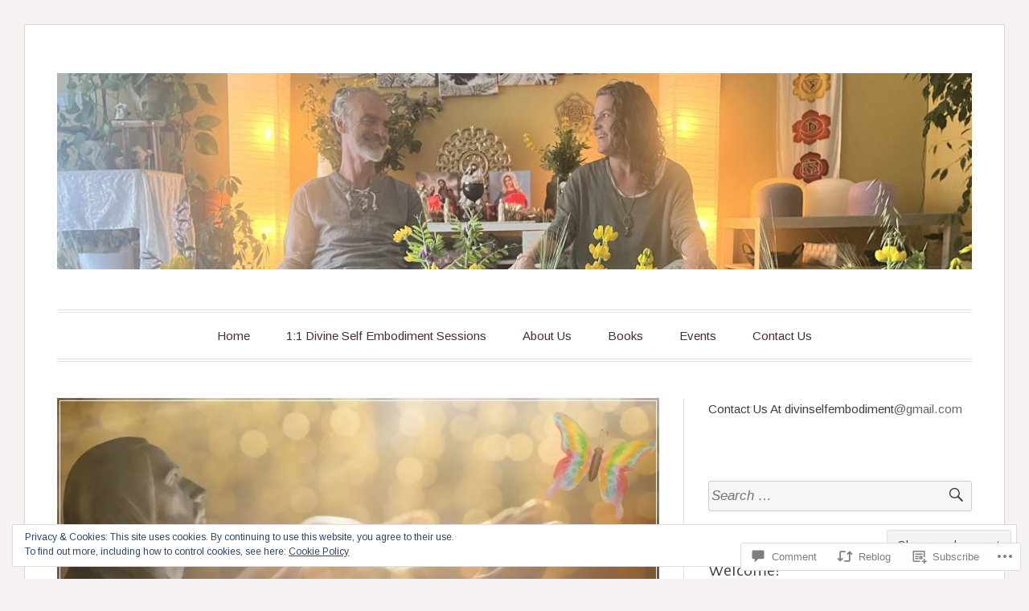

--- FILE ---
content_type: text/html; charset=UTF-8
request_url: https://soulfullheartblog.com/2021/04/05/easter-forgiveness-message-invitation-with-yeshua/
body_size: 34657
content:
<!DOCTYPE html>
<html lang="en">
<head>
<meta charset="UTF-8">
<meta name="viewport" content="width=device-width, initial-scale=1">
<link rel="profile" href="http://gmpg.org/xfn/11">
<link rel="pingback" href="https://soulfullheartblog.com/xmlrpc.php">

<title>Easter Forgiveness Message/Invitation, With Yeshua &#8211; Divine Self Embodiment Blog (Formerly SoulFullHeart)</title>
<script type="text/javascript">
  WebFontConfig = {"google":{"families":["Arimo:r,i,b,bi:latin,latin-ext","Alegreya+Sans:r:latin,latin-ext"]},"api_url":"https:\/\/fonts-api.wp.com\/css"};
  (function() {
    var wf = document.createElement('script');
    wf.src = '/wp-content/plugins/custom-fonts/js/webfont.js';
    wf.type = 'text/javascript';
    wf.async = 'true';
    var s = document.getElementsByTagName('script')[0];
    s.parentNode.insertBefore(wf, s);
	})();
</script><style id="jetpack-custom-fonts-css">.wf-active code, .wf-active kbd, .wf-active pre, .wf-active samp{font-family:"Arimo",sans-serif}.wf-active body, .wf-active button, .wf-active input, .wf-active select, .wf-active textarea{font-family:"Arimo",sans-serif}.wf-active blockquote cite{font-family:"Arimo",sans-serif}.wf-active pre{font-family:"Arimo",sans-serif}.wf-active code, .wf-active kbd, .wf-active tt, .wf-active var{font-family:"Arimo",sans-serif}.wf-active button, .wf-active input[type="button"], .wf-active input[type="reset"], .wf-active input[type="submit"]{font-family:"Arimo",sans-serif}.wf-active .main-navigation ul ul{font-family:"Arimo",sans-serif}.wf-active .widget_calendar caption{font-family:"Arimo",sans-serif}.wf-active .widget_goodreads div[class^="gr_custom_author"]{font-family:"Arimo",sans-serif}.wf-active .widget_rss .rss-date{font-family:"Arimo",sans-serif}.wf-active .contact-form label{font-family:"Arimo",sans-serif}.wf-active .post-password-form label{font-family:"Arimo",sans-serif}.wf-active .featured-post{font-family:"Arimo",sans-serif}.wf-active .entry-footer span, .wf-active .entry-meta span, .wf-active .post-format-label{font-family:"Arimo",sans-serif}.wf-active .entry-meta a:not(.post-edit-link){font-family:"Arimo",sans-serif}.wf-active .nav-links .nav-subtitle{font-family:"Arimo",sans-serif}.wf-active .page-links .page-links-title{font-family:"Arimo",sans-serif}.wf-active .archive .format-quote .post-format-label a, .wf-active .blog .format-quote .post-format-label a, .wf-active .single .format-quote .post-format-label a{font-family:"Arimo",sans-serif}.wf-active .archive .format-status .post-format-label a, .wf-active .blog .format-status .post-format-label a, .wf-active .single .format-status .post-format-label a{font-family:"Arimo",sans-serif}.wf-active .comment-form label{font-family:"Arimo",sans-serif}.wf-active .comment-metadata .edit-link, .wf-active .pingback .edit-link{font-family:"Arimo",sans-serif}.wf-active .comment-navigation .nav-links a, .wf-active .comment-respond #reply-title small, .wf-active .reply a{font-family:"Arimo",sans-serif}.wf-active #infinite-handle span button, .wf-active #infinite-handle span button:focus, .wf-active #infinite-handle span button:hover, .wf-active .posts-navigation .nav-next a, .wf-active .posts-navigation .nav-previous a{font-family:"Arimo",sans-serif}.wf-active h1, .wf-active h2, .wf-active h3, .wf-active h4, .wf-active h5, .wf-active h6{font-family:"Alegreya Sans",sans-serif;font-weight:400;font-style:normal}.wf-active h1{font-style:normal;font-weight:400}.wf-active h2{font-style:normal;font-weight:400}.wf-active h3{font-style:normal;font-weight:400}.wf-active h4{font-weight:400;font-style:normal}.wf-active h5{font-weight:400;font-style:normal}.wf-active h6{font-weight:400;font-style:normal}.wf-active .widget h1{font-style:normal;font-weight:400}.wf-active .widget h2{font-style:normal;font-weight:400}.wf-active .widget h3{font-style:normal;font-weight:400}.wf-active .widget h4{font-weight:400;font-style:normal}.wf-active .widget h5{font-weight:400;font-style:normal}.wf-active .widget h6{font-weight:400;font-style:normal}.wf-active .site-title{font-family:"Alegreya Sans",sans-serif;font-weight:400;font-style:normal}@media screen and (max-width: 680px){.wf-active .site-title{font-style:normal;font-weight:400}}.wf-active .slideshow .slide-info .slide-title{font-family:"Alegreya Sans",sans-serif;font-weight:400;font-style:normal}@media screen and (max-width: 680px){.wf-active .slideshow .slide-info .slide-title{font-style:normal;font-weight:400}}.wf-active #tagline p{font-family:"Alegreya Sans",sans-serif;font-weight:400;font-style:normal}@media screen and (max-width: 680px){.wf-active #tagline p{font-style:normal;font-weight:400}}.wf-active #featured-post-trio article h2{font-style:normal;font-weight:400}.wf-active .entry-title{font-style:normal;font-weight:400}@media screen and (max-width: 680px){.wf-active .entry-title{font-style:normal;font-weight:400}}.wf-active .archive .format-aside .entry-title, .wf-active .archive .format-audio .entry-title, .wf-active .archive .format-image .entry-title, .wf-active .archive .format-link .entry-title, .wf-active .blog .format-aside .entry-title, .wf-active .blog .format-audio .entry-title, .wf-active .blog .format-image .entry-title, .wf-active .blog .format-link .entry-title{font-weight:400;font-style:normal}.wf-active .archive .format-link .entry-title a:after, .wf-active .blog .format-link .entry-title a:after{font-style:normal;font-weight:400}.wf-active .archive .format-quote .entry-title, .wf-active .blog .format-quote .entry-title, .wf-active .single .format-quote .entry-title{font-style:normal;font-weight:400}.wf-active .archive .format-status .entry-title, .wf-active .blog .format-status .entry-title, .wf-active .single .format-status .entry-title{font-style:normal;font-weight:400}.wf-active .page-title{font-weight:400;font-style:normal}.wf-active .comments-title{font-style:normal;font-weight:400}.wf-active #page .sharedaddy .sd-title, .wf-active #page div#jp-relatedposts h3.jp-relatedposts-headline, .wf-active #page .sd-rating .sd-title{font-style:normal;font-weight:400}.wf-active .jp-relatedposts-post-title{font-style:normal;font-weight:400}</style>
<meta name='robots' content='max-image-preview:large' />

<!-- Async WordPress.com Remote Login -->
<script id="wpcom_remote_login_js">
var wpcom_remote_login_extra_auth = '';
function wpcom_remote_login_remove_dom_node_id( element_id ) {
	var dom_node = document.getElementById( element_id );
	if ( dom_node ) { dom_node.parentNode.removeChild( dom_node ); }
}
function wpcom_remote_login_remove_dom_node_classes( class_name ) {
	var dom_nodes = document.querySelectorAll( '.' + class_name );
	for ( var i = 0; i < dom_nodes.length; i++ ) {
		dom_nodes[ i ].parentNode.removeChild( dom_nodes[ i ] );
	}
}
function wpcom_remote_login_final_cleanup() {
	wpcom_remote_login_remove_dom_node_classes( "wpcom_remote_login_msg" );
	wpcom_remote_login_remove_dom_node_id( "wpcom_remote_login_key" );
	wpcom_remote_login_remove_dom_node_id( "wpcom_remote_login_validate" );
	wpcom_remote_login_remove_dom_node_id( "wpcom_remote_login_js" );
	wpcom_remote_login_remove_dom_node_id( "wpcom_request_access_iframe" );
	wpcom_remote_login_remove_dom_node_id( "wpcom_request_access_styles" );
}

// Watch for messages back from the remote login
window.addEventListener( "message", function( e ) {
	if ( e.origin === "https://r-login.wordpress.com" ) {
		var data = {};
		try {
			data = JSON.parse( e.data );
		} catch( e ) {
			wpcom_remote_login_final_cleanup();
			return;
		}

		if ( data.msg === 'LOGIN' ) {
			// Clean up the login check iframe
			wpcom_remote_login_remove_dom_node_id( "wpcom_remote_login_key" );

			var id_regex = new RegExp( /^[0-9]+$/ );
			var token_regex = new RegExp( /^.*|.*|.*$/ );
			if (
				token_regex.test( data.token )
				&& id_regex.test( data.wpcomid )
			) {
				// We have everything we need to ask for a login
				var script = document.createElement( "script" );
				script.setAttribute( "id", "wpcom_remote_login_validate" );
				script.src = '/remote-login.php?wpcom_remote_login=validate'
					+ '&wpcomid=' + data.wpcomid
					+ '&token=' + encodeURIComponent( data.token )
					+ '&host=' + window.location.protocol
					+ '//' + window.location.hostname
					+ '&postid=40332'
					+ '&is_singular=1';
				document.body.appendChild( script );
			}

			return;
		}

		// Safari ITP, not logged in, so redirect
		if ( data.msg === 'LOGIN-REDIRECT' ) {
			window.location = 'https://wordpress.com/log-in?redirect_to=' + window.location.href;
			return;
		}

		// Safari ITP, storage access failed, remove the request
		if ( data.msg === 'LOGIN-REMOVE' ) {
			var css_zap = 'html { -webkit-transition: margin-top 1s; transition: margin-top 1s; } /* 9001 */ html { margin-top: 0 !important; } * html body { margin-top: 0 !important; } @media screen and ( max-width: 782px ) { html { margin-top: 0 !important; } * html body { margin-top: 0 !important; } }';
			var style_zap = document.createElement( 'style' );
			style_zap.type = 'text/css';
			style_zap.appendChild( document.createTextNode( css_zap ) );
			document.body.appendChild( style_zap );

			var e = document.getElementById( 'wpcom_request_access_iframe' );
			e.parentNode.removeChild( e );

			document.cookie = 'wordpress_com_login_access=denied; path=/; max-age=31536000';

			return;
		}

		// Safari ITP
		if ( data.msg === 'REQUEST_ACCESS' ) {
			console.log( 'request access: safari' );

			// Check ITP iframe enable/disable knob
			if ( wpcom_remote_login_extra_auth !== 'safari_itp_iframe' ) {
				return;
			}

			// If we are in a "private window" there is no ITP.
			var private_window = false;
			try {
				var opendb = window.openDatabase( null, null, null, null );
			} catch( e ) {
				private_window = true;
			}

			if ( private_window ) {
				console.log( 'private window' );
				return;
			}

			var iframe = document.createElement( 'iframe' );
			iframe.id = 'wpcom_request_access_iframe';
			iframe.setAttribute( 'scrolling', 'no' );
			iframe.setAttribute( 'sandbox', 'allow-storage-access-by-user-activation allow-scripts allow-same-origin allow-top-navigation-by-user-activation' );
			iframe.src = 'https://r-login.wordpress.com/remote-login.php?wpcom_remote_login=request_access&origin=' + encodeURIComponent( data.origin ) + '&wpcomid=' + encodeURIComponent( data.wpcomid );

			var css = 'html { -webkit-transition: margin-top 1s; transition: margin-top 1s; } /* 9001 */ html { margin-top: 46px !important; } * html body { margin-top: 46px !important; } @media screen and ( max-width: 660px ) { html { margin-top: 71px !important; } * html body { margin-top: 71px !important; } #wpcom_request_access_iframe { display: block; height: 71px !important; } } #wpcom_request_access_iframe { border: 0px; height: 46px; position: fixed; top: 0; left: 0; width: 100%; min-width: 100%; z-index: 99999; background: #23282d; } ';

			var style = document.createElement( 'style' );
			style.type = 'text/css';
			style.id = 'wpcom_request_access_styles';
			style.appendChild( document.createTextNode( css ) );
			document.body.appendChild( style );

			document.body.appendChild( iframe );
		}

		if ( data.msg === 'DONE' ) {
			wpcom_remote_login_final_cleanup();
		}
	}
}, false );

// Inject the remote login iframe after the page has had a chance to load
// more critical resources
window.addEventListener( "DOMContentLoaded", function( e ) {
	var iframe = document.createElement( "iframe" );
	iframe.style.display = "none";
	iframe.setAttribute( "scrolling", "no" );
	iframe.setAttribute( "id", "wpcom_remote_login_key" );
	iframe.src = "https://r-login.wordpress.com/remote-login.php"
		+ "?wpcom_remote_login=key"
		+ "&origin=aHR0cHM6Ly9zb3VsZnVsbGhlYXJ0YmxvZy5jb20%3D"
		+ "&wpcomid=28823020"
		+ "&time=" + Math.floor( Date.now() / 1000 );
	document.body.appendChild( iframe );
}, false );
</script>
<link rel='dns-prefetch' href='//s0.wp.com' />
<link rel='dns-prefetch' href='//widgets.wp.com' />
<link rel='dns-prefetch' href='//fonts-api.wp.com' />
<link rel="alternate" type="application/rss+xml" title="Divine Self Embodiment Blog (Formerly SoulFullHeart) &raquo; Feed" href="https://soulfullheartblog.com/feed/" />
<link rel="alternate" type="application/rss+xml" title="Divine Self Embodiment Blog (Formerly SoulFullHeart) &raquo; Comments Feed" href="https://soulfullheartblog.com/comments/feed/" />
<link rel="alternate" type="application/rss+xml" title="Divine Self Embodiment Blog (Formerly SoulFullHeart) &raquo; Easter Forgiveness Message/Invitation, With&nbsp;Yeshua Comments Feed" href="https://soulfullheartblog.com/2021/04/05/easter-forgiveness-message-invitation-with-yeshua/feed/" />
	<script type="text/javascript">
		/* <![CDATA[ */
		function addLoadEvent(func) {
			var oldonload = window.onload;
			if (typeof window.onload != 'function') {
				window.onload = func;
			} else {
				window.onload = function () {
					oldonload();
					func();
				}
			}
		}
		/* ]]> */
	</script>
	<link crossorigin='anonymous' rel='stylesheet' id='all-css-0-1' href='/_static/??-eJx9zN0KwjAMhuEbsgZ/5vBAvJbShtE1bYNJKLt7NxEEEQ9fku+Bzi60qlgVijkmm1IV6ClOqAJo67XlhI58B8XC5BUFRBfCfRDZwW9gRmUf8rtBrEJp0WjdPnAzouMm+lX/REoZP+6rtvd7uR3G4XQcr5fzMD8BGYBNRA==&cssminify=yes' type='text/css' media='all' />
<style id='wp-emoji-styles-inline-css'>

	img.wp-smiley, img.emoji {
		display: inline !important;
		border: none !important;
		box-shadow: none !important;
		height: 1em !important;
		width: 1em !important;
		margin: 0 0.07em !important;
		vertical-align: -0.1em !important;
		background: none !important;
		padding: 0 !important;
	}
/*# sourceURL=wp-emoji-styles-inline-css */
</style>
<link crossorigin='anonymous' rel='stylesheet' id='all-css-2-1' href='/wp-content/plugins/gutenberg-core/v22.2.0/build/styles/block-library/style.css?m=1764855221i&cssminify=yes' type='text/css' media='all' />
<style id='wp-block-library-inline-css'>
.has-text-align-justify {
	text-align:justify;
}
.has-text-align-justify{text-align:justify;}

/*# sourceURL=wp-block-library-inline-css */
</style><style id='wp-block-paragraph-inline-css'>
.is-small-text{font-size:.875em}.is-regular-text{font-size:1em}.is-large-text{font-size:2.25em}.is-larger-text{font-size:3em}.has-drop-cap:not(:focus):first-letter{float:left;font-size:8.4em;font-style:normal;font-weight:100;line-height:.68;margin:.05em .1em 0 0;text-transform:uppercase}body.rtl .has-drop-cap:not(:focus):first-letter{float:none;margin-left:.1em}p.has-drop-cap.has-background{overflow:hidden}:root :where(p.has-background){padding:1.25em 2.375em}:where(p.has-text-color:not(.has-link-color)) a{color:inherit}p.has-text-align-left[style*="writing-mode:vertical-lr"],p.has-text-align-right[style*="writing-mode:vertical-rl"]{rotate:180deg}
/*# sourceURL=/wp-content/plugins/gutenberg-core/v22.2.0/build/styles/block-library/paragraph/style.css */
</style>
<style id='global-styles-inline-css'>
:root{--wp--preset--aspect-ratio--square: 1;--wp--preset--aspect-ratio--4-3: 4/3;--wp--preset--aspect-ratio--3-4: 3/4;--wp--preset--aspect-ratio--3-2: 3/2;--wp--preset--aspect-ratio--2-3: 2/3;--wp--preset--aspect-ratio--16-9: 16/9;--wp--preset--aspect-ratio--9-16: 9/16;--wp--preset--color--black: #000000;--wp--preset--color--cyan-bluish-gray: #abb8c3;--wp--preset--color--white: #fff;--wp--preset--color--pale-pink: #f78da7;--wp--preset--color--vivid-red: #cf2e2e;--wp--preset--color--luminous-vivid-orange: #ff6900;--wp--preset--color--luminous-vivid-amber: #fcb900;--wp--preset--color--light-green-cyan: #7bdcb5;--wp--preset--color--vivid-green-cyan: #00d084;--wp--preset--color--pale-cyan-blue: #8ed1fc;--wp--preset--color--vivid-cyan-blue: #0693e3;--wp--preset--color--vivid-purple: #9b51e0;--wp--preset--color--blue: #2590ec;--wp--preset--color--dark-gray: #404040;--wp--preset--color--medium-gray: #666;--wp--preset--color--light-gray: #eee;--wp--preset--gradient--vivid-cyan-blue-to-vivid-purple: linear-gradient(135deg,rgb(6,147,227) 0%,rgb(155,81,224) 100%);--wp--preset--gradient--light-green-cyan-to-vivid-green-cyan: linear-gradient(135deg,rgb(122,220,180) 0%,rgb(0,208,130) 100%);--wp--preset--gradient--luminous-vivid-amber-to-luminous-vivid-orange: linear-gradient(135deg,rgb(252,185,0) 0%,rgb(255,105,0) 100%);--wp--preset--gradient--luminous-vivid-orange-to-vivid-red: linear-gradient(135deg,rgb(255,105,0) 0%,rgb(207,46,46) 100%);--wp--preset--gradient--very-light-gray-to-cyan-bluish-gray: linear-gradient(135deg,rgb(238,238,238) 0%,rgb(169,184,195) 100%);--wp--preset--gradient--cool-to-warm-spectrum: linear-gradient(135deg,rgb(74,234,220) 0%,rgb(151,120,209) 20%,rgb(207,42,186) 40%,rgb(238,44,130) 60%,rgb(251,105,98) 80%,rgb(254,248,76) 100%);--wp--preset--gradient--blush-light-purple: linear-gradient(135deg,rgb(255,206,236) 0%,rgb(152,150,240) 100%);--wp--preset--gradient--blush-bordeaux: linear-gradient(135deg,rgb(254,205,165) 0%,rgb(254,45,45) 50%,rgb(107,0,62) 100%);--wp--preset--gradient--luminous-dusk: linear-gradient(135deg,rgb(255,203,112) 0%,rgb(199,81,192) 50%,rgb(65,88,208) 100%);--wp--preset--gradient--pale-ocean: linear-gradient(135deg,rgb(255,245,203) 0%,rgb(182,227,212) 50%,rgb(51,167,181) 100%);--wp--preset--gradient--electric-grass: linear-gradient(135deg,rgb(202,248,128) 0%,rgb(113,206,126) 100%);--wp--preset--gradient--midnight: linear-gradient(135deg,rgb(2,3,129) 0%,rgb(40,116,252) 100%);--wp--preset--font-size--small: 13px;--wp--preset--font-size--medium: 20px;--wp--preset--font-size--large: 36px;--wp--preset--font-size--x-large: 42px;--wp--preset--font-family--albert-sans: 'Albert Sans', sans-serif;--wp--preset--font-family--alegreya: Alegreya, serif;--wp--preset--font-family--arvo: Arvo, serif;--wp--preset--font-family--bodoni-moda: 'Bodoni Moda', serif;--wp--preset--font-family--bricolage-grotesque: 'Bricolage Grotesque', sans-serif;--wp--preset--font-family--cabin: Cabin, sans-serif;--wp--preset--font-family--chivo: Chivo, sans-serif;--wp--preset--font-family--commissioner: Commissioner, sans-serif;--wp--preset--font-family--cormorant: Cormorant, serif;--wp--preset--font-family--courier-prime: 'Courier Prime', monospace;--wp--preset--font-family--crimson-pro: 'Crimson Pro', serif;--wp--preset--font-family--dm-mono: 'DM Mono', monospace;--wp--preset--font-family--dm-sans: 'DM Sans', sans-serif;--wp--preset--font-family--dm-serif-display: 'DM Serif Display', serif;--wp--preset--font-family--domine: Domine, serif;--wp--preset--font-family--eb-garamond: 'EB Garamond', serif;--wp--preset--font-family--epilogue: Epilogue, sans-serif;--wp--preset--font-family--fahkwang: Fahkwang, sans-serif;--wp--preset--font-family--figtree: Figtree, sans-serif;--wp--preset--font-family--fira-sans: 'Fira Sans', sans-serif;--wp--preset--font-family--fjalla-one: 'Fjalla One', sans-serif;--wp--preset--font-family--fraunces: Fraunces, serif;--wp--preset--font-family--gabarito: Gabarito, system-ui;--wp--preset--font-family--ibm-plex-mono: 'IBM Plex Mono', monospace;--wp--preset--font-family--ibm-plex-sans: 'IBM Plex Sans', sans-serif;--wp--preset--font-family--ibarra-real-nova: 'Ibarra Real Nova', serif;--wp--preset--font-family--instrument-serif: 'Instrument Serif', serif;--wp--preset--font-family--inter: Inter, sans-serif;--wp--preset--font-family--josefin-sans: 'Josefin Sans', sans-serif;--wp--preset--font-family--jost: Jost, sans-serif;--wp--preset--font-family--libre-baskerville: 'Libre Baskerville', serif;--wp--preset--font-family--libre-franklin: 'Libre Franklin', sans-serif;--wp--preset--font-family--literata: Literata, serif;--wp--preset--font-family--lora: Lora, serif;--wp--preset--font-family--merriweather: Merriweather, serif;--wp--preset--font-family--montserrat: Montserrat, sans-serif;--wp--preset--font-family--newsreader: Newsreader, serif;--wp--preset--font-family--noto-sans-mono: 'Noto Sans Mono', sans-serif;--wp--preset--font-family--nunito: Nunito, sans-serif;--wp--preset--font-family--open-sans: 'Open Sans', sans-serif;--wp--preset--font-family--overpass: Overpass, sans-serif;--wp--preset--font-family--pt-serif: 'PT Serif', serif;--wp--preset--font-family--petrona: Petrona, serif;--wp--preset--font-family--piazzolla: Piazzolla, serif;--wp--preset--font-family--playfair-display: 'Playfair Display', serif;--wp--preset--font-family--plus-jakarta-sans: 'Plus Jakarta Sans', sans-serif;--wp--preset--font-family--poppins: Poppins, sans-serif;--wp--preset--font-family--raleway: Raleway, sans-serif;--wp--preset--font-family--roboto: Roboto, sans-serif;--wp--preset--font-family--roboto-slab: 'Roboto Slab', serif;--wp--preset--font-family--rubik: Rubik, sans-serif;--wp--preset--font-family--rufina: Rufina, serif;--wp--preset--font-family--sora: Sora, sans-serif;--wp--preset--font-family--source-sans-3: 'Source Sans 3', sans-serif;--wp--preset--font-family--source-serif-4: 'Source Serif 4', serif;--wp--preset--font-family--space-mono: 'Space Mono', monospace;--wp--preset--font-family--syne: Syne, sans-serif;--wp--preset--font-family--texturina: Texturina, serif;--wp--preset--font-family--urbanist: Urbanist, sans-serif;--wp--preset--font-family--work-sans: 'Work Sans', sans-serif;--wp--preset--spacing--20: 0.44rem;--wp--preset--spacing--30: 0.67rem;--wp--preset--spacing--40: 1rem;--wp--preset--spacing--50: 1.5rem;--wp--preset--spacing--60: 2.25rem;--wp--preset--spacing--70: 3.38rem;--wp--preset--spacing--80: 5.06rem;--wp--preset--shadow--natural: 6px 6px 9px rgba(0, 0, 0, 0.2);--wp--preset--shadow--deep: 12px 12px 50px rgba(0, 0, 0, 0.4);--wp--preset--shadow--sharp: 6px 6px 0px rgba(0, 0, 0, 0.2);--wp--preset--shadow--outlined: 6px 6px 0px -3px rgb(255, 255, 255), 6px 6px rgb(0, 0, 0);--wp--preset--shadow--crisp: 6px 6px 0px rgb(0, 0, 0);}:where(.is-layout-flex){gap: 0.5em;}:where(.is-layout-grid){gap: 0.5em;}body .is-layout-flex{display: flex;}.is-layout-flex{flex-wrap: wrap;align-items: center;}.is-layout-flex > :is(*, div){margin: 0;}body .is-layout-grid{display: grid;}.is-layout-grid > :is(*, div){margin: 0;}:where(.wp-block-columns.is-layout-flex){gap: 2em;}:where(.wp-block-columns.is-layout-grid){gap: 2em;}:where(.wp-block-post-template.is-layout-flex){gap: 1.25em;}:where(.wp-block-post-template.is-layout-grid){gap: 1.25em;}.has-black-color{color: var(--wp--preset--color--black) !important;}.has-cyan-bluish-gray-color{color: var(--wp--preset--color--cyan-bluish-gray) !important;}.has-white-color{color: var(--wp--preset--color--white) !important;}.has-pale-pink-color{color: var(--wp--preset--color--pale-pink) !important;}.has-vivid-red-color{color: var(--wp--preset--color--vivid-red) !important;}.has-luminous-vivid-orange-color{color: var(--wp--preset--color--luminous-vivid-orange) !important;}.has-luminous-vivid-amber-color{color: var(--wp--preset--color--luminous-vivid-amber) !important;}.has-light-green-cyan-color{color: var(--wp--preset--color--light-green-cyan) !important;}.has-vivid-green-cyan-color{color: var(--wp--preset--color--vivid-green-cyan) !important;}.has-pale-cyan-blue-color{color: var(--wp--preset--color--pale-cyan-blue) !important;}.has-vivid-cyan-blue-color{color: var(--wp--preset--color--vivid-cyan-blue) !important;}.has-vivid-purple-color{color: var(--wp--preset--color--vivid-purple) !important;}.has-black-background-color{background-color: var(--wp--preset--color--black) !important;}.has-cyan-bluish-gray-background-color{background-color: var(--wp--preset--color--cyan-bluish-gray) !important;}.has-white-background-color{background-color: var(--wp--preset--color--white) !important;}.has-pale-pink-background-color{background-color: var(--wp--preset--color--pale-pink) !important;}.has-vivid-red-background-color{background-color: var(--wp--preset--color--vivid-red) !important;}.has-luminous-vivid-orange-background-color{background-color: var(--wp--preset--color--luminous-vivid-orange) !important;}.has-luminous-vivid-amber-background-color{background-color: var(--wp--preset--color--luminous-vivid-amber) !important;}.has-light-green-cyan-background-color{background-color: var(--wp--preset--color--light-green-cyan) !important;}.has-vivid-green-cyan-background-color{background-color: var(--wp--preset--color--vivid-green-cyan) !important;}.has-pale-cyan-blue-background-color{background-color: var(--wp--preset--color--pale-cyan-blue) !important;}.has-vivid-cyan-blue-background-color{background-color: var(--wp--preset--color--vivid-cyan-blue) !important;}.has-vivid-purple-background-color{background-color: var(--wp--preset--color--vivid-purple) !important;}.has-black-border-color{border-color: var(--wp--preset--color--black) !important;}.has-cyan-bluish-gray-border-color{border-color: var(--wp--preset--color--cyan-bluish-gray) !important;}.has-white-border-color{border-color: var(--wp--preset--color--white) !important;}.has-pale-pink-border-color{border-color: var(--wp--preset--color--pale-pink) !important;}.has-vivid-red-border-color{border-color: var(--wp--preset--color--vivid-red) !important;}.has-luminous-vivid-orange-border-color{border-color: var(--wp--preset--color--luminous-vivid-orange) !important;}.has-luminous-vivid-amber-border-color{border-color: var(--wp--preset--color--luminous-vivid-amber) !important;}.has-light-green-cyan-border-color{border-color: var(--wp--preset--color--light-green-cyan) !important;}.has-vivid-green-cyan-border-color{border-color: var(--wp--preset--color--vivid-green-cyan) !important;}.has-pale-cyan-blue-border-color{border-color: var(--wp--preset--color--pale-cyan-blue) !important;}.has-vivid-cyan-blue-border-color{border-color: var(--wp--preset--color--vivid-cyan-blue) !important;}.has-vivid-purple-border-color{border-color: var(--wp--preset--color--vivid-purple) !important;}.has-vivid-cyan-blue-to-vivid-purple-gradient-background{background: var(--wp--preset--gradient--vivid-cyan-blue-to-vivid-purple) !important;}.has-light-green-cyan-to-vivid-green-cyan-gradient-background{background: var(--wp--preset--gradient--light-green-cyan-to-vivid-green-cyan) !important;}.has-luminous-vivid-amber-to-luminous-vivid-orange-gradient-background{background: var(--wp--preset--gradient--luminous-vivid-amber-to-luminous-vivid-orange) !important;}.has-luminous-vivid-orange-to-vivid-red-gradient-background{background: var(--wp--preset--gradient--luminous-vivid-orange-to-vivid-red) !important;}.has-very-light-gray-to-cyan-bluish-gray-gradient-background{background: var(--wp--preset--gradient--very-light-gray-to-cyan-bluish-gray) !important;}.has-cool-to-warm-spectrum-gradient-background{background: var(--wp--preset--gradient--cool-to-warm-spectrum) !important;}.has-blush-light-purple-gradient-background{background: var(--wp--preset--gradient--blush-light-purple) !important;}.has-blush-bordeaux-gradient-background{background: var(--wp--preset--gradient--blush-bordeaux) !important;}.has-luminous-dusk-gradient-background{background: var(--wp--preset--gradient--luminous-dusk) !important;}.has-pale-ocean-gradient-background{background: var(--wp--preset--gradient--pale-ocean) !important;}.has-electric-grass-gradient-background{background: var(--wp--preset--gradient--electric-grass) !important;}.has-midnight-gradient-background{background: var(--wp--preset--gradient--midnight) !important;}.has-small-font-size{font-size: var(--wp--preset--font-size--small) !important;}.has-medium-font-size{font-size: var(--wp--preset--font-size--medium) !important;}.has-large-font-size{font-size: var(--wp--preset--font-size--large) !important;}.has-x-large-font-size{font-size: var(--wp--preset--font-size--x-large) !important;}.has-albert-sans-font-family{font-family: var(--wp--preset--font-family--albert-sans) !important;}.has-alegreya-font-family{font-family: var(--wp--preset--font-family--alegreya) !important;}.has-arvo-font-family{font-family: var(--wp--preset--font-family--arvo) !important;}.has-bodoni-moda-font-family{font-family: var(--wp--preset--font-family--bodoni-moda) !important;}.has-bricolage-grotesque-font-family{font-family: var(--wp--preset--font-family--bricolage-grotesque) !important;}.has-cabin-font-family{font-family: var(--wp--preset--font-family--cabin) !important;}.has-chivo-font-family{font-family: var(--wp--preset--font-family--chivo) !important;}.has-commissioner-font-family{font-family: var(--wp--preset--font-family--commissioner) !important;}.has-cormorant-font-family{font-family: var(--wp--preset--font-family--cormorant) !important;}.has-courier-prime-font-family{font-family: var(--wp--preset--font-family--courier-prime) !important;}.has-crimson-pro-font-family{font-family: var(--wp--preset--font-family--crimson-pro) !important;}.has-dm-mono-font-family{font-family: var(--wp--preset--font-family--dm-mono) !important;}.has-dm-sans-font-family{font-family: var(--wp--preset--font-family--dm-sans) !important;}.has-dm-serif-display-font-family{font-family: var(--wp--preset--font-family--dm-serif-display) !important;}.has-domine-font-family{font-family: var(--wp--preset--font-family--domine) !important;}.has-eb-garamond-font-family{font-family: var(--wp--preset--font-family--eb-garamond) !important;}.has-epilogue-font-family{font-family: var(--wp--preset--font-family--epilogue) !important;}.has-fahkwang-font-family{font-family: var(--wp--preset--font-family--fahkwang) !important;}.has-figtree-font-family{font-family: var(--wp--preset--font-family--figtree) !important;}.has-fira-sans-font-family{font-family: var(--wp--preset--font-family--fira-sans) !important;}.has-fjalla-one-font-family{font-family: var(--wp--preset--font-family--fjalla-one) !important;}.has-fraunces-font-family{font-family: var(--wp--preset--font-family--fraunces) !important;}.has-gabarito-font-family{font-family: var(--wp--preset--font-family--gabarito) !important;}.has-ibm-plex-mono-font-family{font-family: var(--wp--preset--font-family--ibm-plex-mono) !important;}.has-ibm-plex-sans-font-family{font-family: var(--wp--preset--font-family--ibm-plex-sans) !important;}.has-ibarra-real-nova-font-family{font-family: var(--wp--preset--font-family--ibarra-real-nova) !important;}.has-instrument-serif-font-family{font-family: var(--wp--preset--font-family--instrument-serif) !important;}.has-inter-font-family{font-family: var(--wp--preset--font-family--inter) !important;}.has-josefin-sans-font-family{font-family: var(--wp--preset--font-family--josefin-sans) !important;}.has-jost-font-family{font-family: var(--wp--preset--font-family--jost) !important;}.has-libre-baskerville-font-family{font-family: var(--wp--preset--font-family--libre-baskerville) !important;}.has-libre-franklin-font-family{font-family: var(--wp--preset--font-family--libre-franklin) !important;}.has-literata-font-family{font-family: var(--wp--preset--font-family--literata) !important;}.has-lora-font-family{font-family: var(--wp--preset--font-family--lora) !important;}.has-merriweather-font-family{font-family: var(--wp--preset--font-family--merriweather) !important;}.has-montserrat-font-family{font-family: var(--wp--preset--font-family--montserrat) !important;}.has-newsreader-font-family{font-family: var(--wp--preset--font-family--newsreader) !important;}.has-noto-sans-mono-font-family{font-family: var(--wp--preset--font-family--noto-sans-mono) !important;}.has-nunito-font-family{font-family: var(--wp--preset--font-family--nunito) !important;}.has-open-sans-font-family{font-family: var(--wp--preset--font-family--open-sans) !important;}.has-overpass-font-family{font-family: var(--wp--preset--font-family--overpass) !important;}.has-pt-serif-font-family{font-family: var(--wp--preset--font-family--pt-serif) !important;}.has-petrona-font-family{font-family: var(--wp--preset--font-family--petrona) !important;}.has-piazzolla-font-family{font-family: var(--wp--preset--font-family--piazzolla) !important;}.has-playfair-display-font-family{font-family: var(--wp--preset--font-family--playfair-display) !important;}.has-plus-jakarta-sans-font-family{font-family: var(--wp--preset--font-family--plus-jakarta-sans) !important;}.has-poppins-font-family{font-family: var(--wp--preset--font-family--poppins) !important;}.has-raleway-font-family{font-family: var(--wp--preset--font-family--raleway) !important;}.has-roboto-font-family{font-family: var(--wp--preset--font-family--roboto) !important;}.has-roboto-slab-font-family{font-family: var(--wp--preset--font-family--roboto-slab) !important;}.has-rubik-font-family{font-family: var(--wp--preset--font-family--rubik) !important;}.has-rufina-font-family{font-family: var(--wp--preset--font-family--rufina) !important;}.has-sora-font-family{font-family: var(--wp--preset--font-family--sora) !important;}.has-source-sans-3-font-family{font-family: var(--wp--preset--font-family--source-sans-3) !important;}.has-source-serif-4-font-family{font-family: var(--wp--preset--font-family--source-serif-4) !important;}.has-space-mono-font-family{font-family: var(--wp--preset--font-family--space-mono) !important;}.has-syne-font-family{font-family: var(--wp--preset--font-family--syne) !important;}.has-texturina-font-family{font-family: var(--wp--preset--font-family--texturina) !important;}.has-urbanist-font-family{font-family: var(--wp--preset--font-family--urbanist) !important;}.has-work-sans-font-family{font-family: var(--wp--preset--font-family--work-sans) !important;}
/*# sourceURL=global-styles-inline-css */
</style>

<style id='classic-theme-styles-inline-css'>
/*! This file is auto-generated */
.wp-block-button__link{color:#fff;background-color:#32373c;border-radius:9999px;box-shadow:none;text-decoration:none;padding:calc(.667em + 2px) calc(1.333em + 2px);font-size:1.125em}.wp-block-file__button{background:#32373c;color:#fff;text-decoration:none}
/*# sourceURL=/wp-includes/css/classic-themes.min.css */
</style>
<link crossorigin='anonymous' rel='stylesheet' id='all-css-4-1' href='/_static/??-eJx9j9tOAzEMRH8Ir7vcCg+IT0G5WCVtnESxs4W/x6uqgEDalygZz5lx8Nwg1KJUFFseh1QEQ/W5hpPg7TQ/TTNI4pYJOi3TPcYk+u0A0c9MUxC5wV9BPOAnq5Pp3JyuDqaYHGVis21h5xQPpIbL9Q5KH9tIsxrwvnUSATs5DQZ9ty7Z4o6kzYUTmHSJuAxQRrnO3hYqsXZ0Qys71RT+USg9oB8pR1yoe2s2cf2l/H2vu7zyy7x/3O3mh+e7/fELQIiRJA==&cssminify=yes' type='text/css' media='all' />
<link rel='stylesheet' id='verbum-gutenberg-css-css' href='https://widgets.wp.com/verbum-block-editor/block-editor.css?ver=1738686361' media='all' />
<link crossorigin='anonymous' rel='stylesheet' id='all-css-6-1' href='/wp-content/themes/pub/toujours/style.css?m=1741693348i&cssminify=yes' type='text/css' media='all' />
<link rel='stylesheet' id='toujours-fonts-css' href='https://fonts-api.wp.com/css?family=Alegreya+Sans%3A300%2C500%2C300italic%2C500italic%7CMerriweather%3A700italic%2C400%2C400italic%2C700%2C600&#038;subset=latin%2Clatin-ext' media='all' />
<link crossorigin='anonymous' rel='stylesheet' id='all-css-8-1' href='/_static/??-eJyNUFtuAjEMvBDBastD/ah6FJQ1JmRJ7Ch2QNyegBBaVIT6N2PPeEaGU3EobMQGtqdMCqUNYNJGaVVhSIIHnaPqDCbS3FxJLURWGMmKx8OdgzaGTWSEQEw1doO+hn9uvoq/HlI7J3KngpL/06OPbtppoftucyTeSgXfTLI3i/hwYfKqEd2thNtTKlRBa08XjD65TNym+F2TSv1rocMAXTWh70yBxPVfe4vCT8Ttko/1av3NPx/r5dfn+nu1WI4Xjh6nKQ==&cssminify=yes' type='text/css' media='all' />
<link crossorigin='anonymous' rel='stylesheet' id='print-css-9-1' href='/wp-content/mu-plugins/global-print/global-print.css?m=1465851035i&cssminify=yes' type='text/css' media='print' />
<style id='jetpack-global-styles-frontend-style-inline-css'>
:root { --font-headings: unset; --font-base: unset; --font-headings-default: -apple-system,BlinkMacSystemFont,"Segoe UI",Roboto,Oxygen-Sans,Ubuntu,Cantarell,"Helvetica Neue",sans-serif; --font-base-default: -apple-system,BlinkMacSystemFont,"Segoe UI",Roboto,Oxygen-Sans,Ubuntu,Cantarell,"Helvetica Neue",sans-serif;}
/*# sourceURL=jetpack-global-styles-frontend-style-inline-css */
</style>
<link crossorigin='anonymous' rel='stylesheet' id='all-css-12-1' href='/_static/??-eJyNjcsKAjEMRX/IGtQZBxfip0hMS9sxTYppGfx7H7gRN+7ugcs5sFRHKi1Ig9Jd5R6zGMyhVaTrh8G6QFHfORhYwlvw6P39PbPENZmt4G/ROQuBKWVkxxrVvuBH1lIoz2waILJekF+HUzlupnG3nQ77YZwfuRJIaQ==&cssminify=yes' type='text/css' media='all' />
<script type="text/javascript" id="jetpack_related-posts-js-extra">
/* <![CDATA[ */
var related_posts_js_options = {"post_heading":"h4"};
//# sourceURL=jetpack_related-posts-js-extra
/* ]]> */
</script>
<script type="text/javascript" id="wpcom-actionbar-placeholder-js-extra">
/* <![CDATA[ */
var actionbardata = {"siteID":"28823020","postID":"40332","siteURL":"https://soulfullheartblog.com","xhrURL":"https://soulfullheartblog.com/wp-admin/admin-ajax.php","nonce":"783c986058","isLoggedIn":"","statusMessage":"","subsEmailDefault":"instantly","proxyScriptUrl":"https://s0.wp.com/wp-content/js/wpcom-proxy-request.js?m=1513050504i&amp;ver=20211021","shortlink":"https://wp.me/p1WWbq-auw","i18n":{"followedText":"New posts from this site will now appear in your \u003Ca href=\"https://wordpress.com/reader\"\u003EReader\u003C/a\u003E","foldBar":"Collapse this bar","unfoldBar":"Expand this bar","shortLinkCopied":"Shortlink copied to clipboard."}};
//# sourceURL=wpcom-actionbar-placeholder-js-extra
/* ]]> */
</script>
<script type="text/javascript" id="jetpack-mu-wpcom-settings-js-before">
/* <![CDATA[ */
var JETPACK_MU_WPCOM_SETTINGS = {"assetsUrl":"https://s0.wp.com/wp-content/mu-plugins/jetpack-mu-wpcom-plugin/sun/jetpack_vendor/automattic/jetpack-mu-wpcom/src/build/"};
//# sourceURL=jetpack-mu-wpcom-settings-js-before
/* ]]> */
</script>
<script crossorigin='anonymous' type='text/javascript'  src='/_static/??-eJx1j1EKwjAQRC/kdq1Q2h/xKFKTEBKTTcwm1t7eFKtU0K9hmOENg1MEESgryugLRFe0IUarchzFdfXIhfBsSOClGCcxKTdmJSEGzvztGm+osbzDDdfWjssQU3jM76zCXJGKl9DeikrzKlvA3xJ4o1Md/bV2cUF/fkwhyVEyCDcyv0DCR7wfFgEKBFrGVBEnf2z7rtu3bT8M9gk9l2bI'></script>
<script type="text/javascript" id="rlt-proxy-js-after">
/* <![CDATA[ */
	rltInitialize( {"token":null,"iframeOrigins":["https:\/\/widgets.wp.com"]} );
//# sourceURL=rlt-proxy-js-after
/* ]]> */
</script>
<link rel="EditURI" type="application/rsd+xml" title="RSD" href="https://intimacyheals.wordpress.com/xmlrpc.php?rsd" />
<meta name="generator" content="WordPress.com" />
<link rel="canonical" href="https://soulfullheartblog.com/2021/04/05/easter-forgiveness-message-invitation-with-yeshua/" />
<link rel='shortlink' href='https://wp.me/p1WWbq-auw' />
<link rel="alternate" type="application/json+oembed" href="https://public-api.wordpress.com/oembed/?format=json&amp;url=https%3A%2F%2Fsoulfullheartblog.com%2F2021%2F04%2F05%2Feaster-forgiveness-message-invitation-with-yeshua%2F&amp;for=wpcom-auto-discovery" /><link rel="alternate" type="application/xml+oembed" href="https://public-api.wordpress.com/oembed/?format=xml&amp;url=https%3A%2F%2Fsoulfullheartblog.com%2F2021%2F04%2F05%2Feaster-forgiveness-message-invitation-with-yeshua%2F&amp;for=wpcom-auto-discovery" />
<!-- Jetpack Open Graph Tags -->
<meta property="og:type" content="article" />
<meta property="og:title" content="Easter Forgiveness Message/Invitation, With Yeshua" />
<meta property="og:url" content="https://soulfullheartblog.com/2021/04/05/easter-forgiveness-message-invitation-with-yeshua/" />
<meta property="og:description" content="by Kasha Rokshana This is a message Yeshua offered for me to share this ‘Easter’. His legacy of forgiveness of others with compassion and empathy, is one he offered to take in soberly at this time……" />
<meta property="article:published_time" content="2021-04-05T07:36:04+00:00" />
<meta property="article:modified_time" content="2021-04-16T09:10:27+00:00" />
<meta property="og:site_name" content="Divine Self Embodiment Blog (Formerly SoulFullHeart)" />
<meta property="og:image" content="https://soulfullheartblog.com/wp-content/uploads/2021/04/forgiveness-yeshua.jpeg" />
<meta property="og:image:width" content="760" />
<meta property="og:image:height" content="428" />
<meta property="og:image:alt" content="" />
<meta property="og:locale" content="en_US" />
<meta property="article:publisher" content="https://www.facebook.com/WordPresscom" />
<meta name="twitter:creator" content="@waynevriendjillianvriend" />
<meta name="twitter:site" content="@waynevriend @jillianvriend" />
<meta name="twitter:text:title" content="Easter Forgiveness Message/Invitation, With&nbsp;Yeshua" />
<meta name="twitter:image" content="https://soulfullheartblog.com/wp-content/uploads/2021/04/forgiveness-yeshua.jpeg?w=640" />
<meta name="twitter:card" content="summary_large_image" />

<!-- End Jetpack Open Graph Tags -->
<link rel="shortcut icon" type="image/x-icon" href="https://s0.wp.com/i/favicon.ico?m=1713425267i" sizes="16x16 24x24 32x32 48x48" />
<link rel="icon" type="image/x-icon" href="https://s0.wp.com/i/favicon.ico?m=1713425267i" sizes="16x16 24x24 32x32 48x48" />
<link rel="apple-touch-icon" href="https://s0.wp.com/i/webclip.png?m=1713868326i" />
<link rel='openid.server' href='https://soulfullheartblog.com/?openidserver=1' />
<link rel='openid.delegate' href='https://soulfullheartblog.com/' />
<link rel="search" type="application/opensearchdescription+xml" href="https://soulfullheartblog.com/osd.xml" title="Divine Self Embodiment Blog (Formerly SoulFullHeart)" />
<link rel="search" type="application/opensearchdescription+xml" href="https://s1.wp.com/opensearch.xml" title="WordPress.com" />
<meta name="theme-color" content="#f7f2f2" />
		<style type="text/css">
			.recentcomments a {
				display: inline !important;
				padding: 0 !important;
				margin: 0 !important;
			}

			table.recentcommentsavatartop img.avatar, table.recentcommentsavatarend img.avatar {
				border: 0px;
				margin: 0;
			}

			table.recentcommentsavatartop a, table.recentcommentsavatarend a {
				border: 0px !important;
				background-color: transparent !important;
			}

			td.recentcommentsavatarend, td.recentcommentsavatartop {
				padding: 0px 0px 1px 0px;
				margin: 0px;
			}

			td.recentcommentstextend {
				border: none !important;
				padding: 0px 0px 2px 10px;
			}

			.rtl td.recentcommentstextend {
				padding: 0px 10px 2px 0px;
			}

			td.recentcommentstexttop {
				border: none;
				padding: 0px 0px 0px 10px;
			}

			.rtl td.recentcommentstexttop {
				padding: 0px 10px 0px 0px;
			}
		</style>
		<meta name="description" content="by Kasha Rokshana This is a message Yeshua offered for me to share this ‘Easter’. His legacy of forgiveness of others with compassion and empathy, is one he offered to take in soberly at this time… forgiveness is a passageway and a powerful journey, and it’s complicated to say the least, yet it’s needed so&hellip;" />
	<style type="text/css">
			.site-title,
		#tagline {
			position: absolute;
			clip: rect(1px, 1px, 1px, 1px);
		}
		</style>
	<style type="text/css" id="custom-background-css">
body.custom-background { background-color: #f7f2f2; }
</style>
			<script type="text/javascript">

			window.doNotSellCallback = function() {

				var linkElements = [
					'a[href="https://wordpress.com/?ref=footer_blog"]',
					'a[href="https://wordpress.com/?ref=footer_website"]',
					'a[href="https://wordpress.com/?ref=vertical_footer"]',
					'a[href^="https://wordpress.com/?ref=footer_segment_"]',
				].join(',');

				var dnsLink = document.createElement( 'a' );
				dnsLink.href = 'https://wordpress.com/advertising-program-optout/';
				dnsLink.classList.add( 'do-not-sell-link' );
				dnsLink.rel = 'nofollow';
				dnsLink.style.marginLeft = '0.5em';
				dnsLink.textContent = 'Do Not Sell or Share My Personal Information';

				var creditLinks = document.querySelectorAll( linkElements );

				if ( 0 === creditLinks.length ) {
					return false;
				}

				Array.prototype.forEach.call( creditLinks, function( el ) {
					el.insertAdjacentElement( 'afterend', dnsLink );
				});

				return true;
			};

		</script>
		<style type="text/css" id="custom-colors-css">	#footer-widgets, #colophon {
		color: rgba( 255, 255, 255, 0.7 );
	}

	#colophon .jetpack-social-navigation li a,
	#footer-widgets h3,
	#colophon h3 {
		color: rgba( 255, 255, 255, 0.8 );
	}

	#footer-widgets a,
	#colophon a,
	#footer-widgets .widget #flickr_badge_uber_wrapper a:link,
	#footer-widgets .widget #flickr_badge_uber_wrapper a:active,
	#footer-widgets .widget #flickr_badge_uber_wrapper a:visited {
		color: rgba( 255, 255, 255, 0.8);
	}

	#footer-widgets a:hover,
	#colophon a:hover,
	#footer-widgets .widget #flickr_badge_uber_wrapper a:hover {
		color: rgba( 255, 255, 255, 1.0 );
	}

	#footer-widgets .widget_archive > ul,
	#footer-widgets .widget_archive li,
	#footer-widgets .widget_authors ul ul li,
	#footer-widgets .widget_categories > ul,
	#footer-widgets .widget_categories li,
	#footer-widgets .widget_goodreads div[class^="gr_custom_each_container"],
	#footer-widgets .widget_goodreads div[class^="gr_custom_container"],
	#footer-widgets .widget_jp_blogs_i_follow > ol,
	#footer-widgets .widget_jp_blogs_i_follow li,
	#footer-widgets .widget_jetpack_posts_i_like > ul,
	#footer-widgets .widget_jetpack_posts_i_like li,
	#footer-widgets .widget_links > ul,
	#footer-widgets .widget_links li,
	#footer-widgets .widget_meta > ul,
	#footer-widgets .widget_meta li,
	#footer-widgets .widget_nav_menu > ul,
	#footer-widgets .widget_nav_menu li,
	#footer-widgets .widget_pages > ul,
	#footer-widgets .widget_pages li,
	#footer-widgets .widget_recent_comments > ul,
	#footer-widgets .widget_recent_comments li,
	#footer-widgets .widget_recent_entries > ul,
	#footer-widgets .widget_recent_entries li,
	#footer-widgets .widget_rss > ul,
	#footer-widgets .widget_rss li,
	#footer-widgets .widget_rss_links > ul,
	#footer-widgets .widget_rss_links li,
	#footer-widgets .widget.top_rated #top_posts,
	#footer-widgets .widget.top_rated li,
	#footer-widgets .widget_top-clicks > ul,
	#footer-widgets .widget_top-clicks li,
	#footer-widgets .widget_top-posts > ul,
	#footer-widgets .widget_top-posts li,
	#footer-widgets hr {
		border-color: rgba( 255, 255, 255, 0.3 );
	}

	#footer-widgets .wrap {
		border-color: rgba( 255, 255, 255, 0.2 );
	}

body { background-color: #f7f2f2;}
#page { border-color: #E3D2D2;}
.main-navigation a,
		#featured-post-trio article h2 a,
		.entry-title a,
		.nav-links .nav-title,
		.menu-toggle { color: #442D40;}
pre,
		.blog #primary .format-quote,
		.archive #primary .format-quote,
		.single #primary .format-quote,
		#footer-widgets,
		#colophon { background-color: #442D40;}
a,
		.search-form.hover-button label:before,
		.main-navigation a:focus,
		.main-navigation a:hover,
		.widget #flickr_badge_uber_wrapper a:hover,
		.widget #flickr_badge_uber_wrapper a:link,
		.widget #flickr_badge_uber_wrapper a:active,
		.widget #flickr_badge_uber_wrapper a:visited,
		.site-title a,
		.slideshow .prev-slide:hover,
		.slideshow .next-slide:hover,
		#featured-post-trio article h2 a:hover,
		.entry-title a:hover,
		.blog #primary .format-aside .entry-title a:hover,
		.archive #primary .format-aside .entry-title a:hover,
		.blog #primary .format-audio .entry-title a:hover,
		.archive #primary .format-audio .entry-title a:hover,
		.blog #primary .format-image .entry-title a:hover,
		.archive #primary .format-image .entry-title a:hover,
		.blog #primary .format-link .entry-title a:hover,
		.archive #primary .format-image .entry-title a:hover,
		.comment-metadata .edit-link a,
		.reply a,
		.comment-navigation .nav-links a,
		.comment-respond #reply-title small,
		.error404 .widget_tag_cloud a:hover,
		#secondary .widget a:hover,
		#secondary .widget_tag_cloud a:hover,
		#secondary .wp_widget_tag_cloud a:hover { color: #8E4883;}
button,
		input[type="button"],
		input[type="reset"],
		input[type="submit"],
		.featured-post,
		.page-links a:hover .page-links-num,
		.entry-audio .mejs-container,
		.entry-audio .mejs-container .mejs-controls,
		.entry-content .mejs-audio .mejs-controls .mejs-time-rail .mejs-time-current,
		.bypostauthor .avatar-container:before,
		#infinite-handle span button,
		.posts-navigation .nav-previous a,
		.posts-navigation .nav-next a { background-color: #8E4883;}
.page-links a:hover .page-links-num { border-color: #8E4883;}
</style>
<script type="text/javascript">
	window.google_analytics_uacct = "UA-52447-2";
</script>

<script type="text/javascript">
	var _gaq = _gaq || [];
	_gaq.push(['_setAccount', 'UA-52447-2']);
	_gaq.push(['_gat._anonymizeIp']);
	_gaq.push(['_setDomainName', 'none']);
	_gaq.push(['_setAllowLinker', true]);
	_gaq.push(['_initData']);
	_gaq.push(['_trackPageview']);

	(function() {
		var ga = document.createElement('script'); ga.type = 'text/javascript'; ga.async = true;
		ga.src = ('https:' == document.location.protocol ? 'https://ssl' : 'http://www') + '.google-analytics.com/ga.js';
		(document.getElementsByTagName('head')[0] || document.getElementsByTagName('body')[0]).appendChild(ga);
	})();
</script>
<link crossorigin='anonymous' rel='stylesheet' id='all-css-0-3' href='/wp-content/mu-plugins/jetpack-plugin/sun/_inc/build/subscriptions/subscriptions.min.css?m=1753981412i&cssminify=yes' type='text/css' media='all' />
</head>

<body class="wp-singular post-template-default single single-post postid-40332 single-format-standard custom-background wp-embed-responsive wp-theme-pubtoujours customizer-styles-applied group-blog user-background has-header-image jetpack-reblog-enabled">
<div id="page" class="site">
	<a class="skip-link screen-reader-text" href="#content">Skip to content</a>

		<header id="masthead" class="site-header" role="banner">

		<div class="wrap">
			<div class="site-branding">
				<a href="https://soulfullheartblog.com/" class="site-logo-link" rel="home" itemprop="url"></a>						<a href="https://soulfullheartblog.com/">
							<img src="https://soulfullheartblog.com/wp-content/uploads/2025/04/cropped-490887798_2312978309102756_8027726981100619284_n.jpg" width="1160" height="249" alt="" class="header-image">
						</a>
										<p class="site-title"><a href="https://soulfullheartblog.com/" rel="home">Divine Self Embodiment Blog (Formerly SoulFullHeart)</a></p>
							</div><!-- .site-branding -->

							<nav id="site-navigation" class="main-navigation" role="navigation">
					<button class="menu-toggle" aria-controls="primary-menu" aria-expanded="false">Menu</button>
					<div class="menu-main-container"><ul id="primary-menu" class="menu"><li id="menu-item-26666" class="menu-item menu-item-type-custom menu-item-object-custom menu-item-26666"><a href="https://intimacyheals.wordpress.com">Home</a></li>
<li id="menu-item-27235" class="menu-item menu-item-type-post_type menu-item-object-page menu-item-27235"><a href="https://soulfullheartblog.com/bridging-session-w-jelelle/">1:1 Divine Self Embodiment Sessions</a></li>
<li id="menu-item-29647" class="menu-item menu-item-type-post_type menu-item-object-page menu-item-29647"><a href="https://soulfullheartblog.com/about-us/">About Us</a></li>
<li id="menu-item-26672" class="menu-item menu-item-type-post_type menu-item-object-page menu-item-26672"><a href="https://soulfullheartblog.com/books/">Books</a></li>
<li id="menu-item-38063" class="menu-item menu-item-type-post_type menu-item-object-page menu-item-38063"><a href="https://soulfullheartblog.com/events/">Events</a></li>
<li id="menu-item-26673" class="menu-item menu-item-type-post_type menu-item-object-page menu-item-26673"><a href="https://soulfullheartblog.com/contact-us/">Contact Us</a></li>
</ul></div>				</nav><!-- #site-navigation -->
					</div><!-- .wrap -->
	</header><!-- #masthead -->

	
		

		

		<div id="content" class="site-content">
			<div class="wrap">


	<div id="primary" class="content-area">
		<main id="main" class="site-main" role="main">

		
			
<article id="post-40332" class="post-40332 post type-post status-publish format-standard has-post-thumbnail hentry category-ascension category-by-kasha-rokshana category-current-events category-guides category-yeshua tag-by-kasha-rokshana tag-compassion-for-self-and-others tag-easter-2021 tag-easter-energies tag-easter-message tag-easter-message-2021 tag-forgiveness-message-yeshua tag-forgiveness-of-others tag-forgiveness-process tag-kasha-rokshana tag-yeshua-messages tag-yeshua-teachings tag-yeshua-transmission">

			<div class="featured-image">
			<span>
				<a href="https://soulfullheartblog.com/2021/04/05/easter-forgiveness-message-invitation-with-yeshua/"><img width="940" height="529" src="https://soulfullheartblog.com/wp-content/uploads/2021/04/forgiveness-yeshua.jpeg?w=940" class="attachment-toujours-featured size-toujours-featured wp-post-image" alt="" decoding="async" srcset="https://soulfullheartblog.com/wp-content/uploads/2021/04/forgiveness-yeshua.jpeg?w=940 940w, https://soulfullheartblog.com/wp-content/uploads/2021/04/forgiveness-yeshua.jpeg?w=150 150w, https://soulfullheartblog.com/wp-content/uploads/2021/04/forgiveness-yeshua.jpeg?w=300 300w, https://soulfullheartblog.com/wp-content/uploads/2021/04/forgiveness-yeshua.jpeg?w=768 768w, https://soulfullheartblog.com/wp-content/uploads/2021/04/forgiveness-yeshua.jpeg?w=1024 1024w, https://soulfullheartblog.com/wp-content/uploads/2021/04/forgiveness-yeshua.jpeg 1200w" sizes="(max-width: 940px) 100vw, 940px" data-attachment-id="40336" data-permalink="https://soulfullheartblog.com/forgiveness-yeshua/" data-orig-file="https://soulfullheartblog.com/wp-content/uploads/2021/04/forgiveness-yeshua.jpeg" data-orig-size="1200,675" data-comments-opened="1" data-image-meta="{&quot;aperture&quot;:&quot;0&quot;,&quot;credit&quot;:&quot;&quot;,&quot;camera&quot;:&quot;&quot;,&quot;caption&quot;:&quot;&quot;,&quot;created_timestamp&quot;:&quot;0&quot;,&quot;copyright&quot;:&quot;&quot;,&quot;focal_length&quot;:&quot;0&quot;,&quot;iso&quot;:&quot;0&quot;,&quot;shutter_speed&quot;:&quot;0&quot;,&quot;title&quot;:&quot;&quot;,&quot;orientation&quot;:&quot;1&quot;}" data-image-title="forgiveness-yeshua" data-image-description="" data-image-caption="" data-medium-file="https://soulfullheartblog.com/wp-content/uploads/2021/04/forgiveness-yeshua.jpeg?w=300" data-large-file="https://soulfullheartblog.com/wp-content/uploads/2021/04/forgiveness-yeshua.jpeg?w=760" /></a>
			</span>
		</div>
	
	<header class="entry-header">
		
		<h2 class="entry-title">Easter Forgiveness Message/Invitation, With&nbsp;Yeshua</h2>
				<div class="entry-meta">
			<span class="posted-on"><span>Published on <a href="https://soulfullheartblog.com/2021/04/05/easter-forgiveness-message-invitation-with-yeshua/" rel="bookmark"><time class="entry-date published" datetime="2021-04-05T00:36:04-07:00">April 5, 2021</time><time class="updated" datetime="2021-04-16T02:10:27-07:00">April 16, 2021</time></a></span></span> <span class="byline">by <span class="author vcard"><a class="url fn n" href="https://soulfullheartblog.com/author/kasharokshana/">Kasha Rosa</a></span></span>		</div><!-- .entry-meta -->
			</header><!-- .entry-header -->


			<div class="entry-content">

			
<p>by Kasha Rokshana</p>



<p>This is a message Yeshua offered for me to share this ‘Easter’. His legacy of forgiveness of others with compassion and empathy, is one he offered to take in soberly at this time… forgiveness is a passageway and a powerful journey, and it’s complicated to say the least, yet it’s needed so much at this time… both within and without.</p>



<p>The following message came to me because I needed to hear and feel it to for my own growth and process, and also, there is an invitation to the collective too.</p>



<p>May it resonate with those who need to take this in at this or any time…</p>



<p>Much love and blessed Easter…<br>Kasha </p>



<p>~</p>



<p>“You’ve come to this planet, at this age, to dwell in this place and time. Your soul courageously chose to come here and your heart has chosen to stay. Your evolution has not been without difficulty, deep challenges, and even greater initiations than you’ve been able to let in at times. And perhaps, the greatest of these, is forgiveness…</p>



<p>A forgiveness that isn’t meant to be held as a mandate, as something you must accomplish in this lifetime. Many trespasses have come against the whole of humanity, often within humanity itself as it has been. So much ‘against’… so many abuses of every kind imaginable. So much tendency to either bypass the truth or sink below the weight of it. It’s been painful and continues to be, to witness, to be a victim, and also to own your own role, however big or small, direct or indirect, in the perpetuation of these abuses and the responsibility of responding to them.</p>



<p>It would seem there’s more to mistrust than to trust, especially in the Divine. Long you’ve journeyed through the ongoing emancipation from your matrices and other such ‘cages’ or limitations and long have parts of you sought ways to place blame somewhere for everything you and they’ve endured.</p>



<p>Deep has the journey through the desert been, especially this past year, when so much is coming up now, pulled out by the roots, to be looked at and brought to light. This has happened in your collective world, your inner world, your relationships… powers that have felt trustworthy and not. You’ve felt more questions than answers and still much is unresolved.</p>



<p>It’s been a long legacy of suffering and pain, a Dark Night like no other. And yet… still are you invited to love and be loved. Not to excuse, but to begin to understand. To see the bigger picture always at work. To offer to others and to yourself new ways in which to see it ALL… and to realize that indeed, what you see, what you feel, is ultimately about a separation from your own Divinity that you long to reconnect with. Indeed, forgiveness is also needed towards the Divine within and without, and the Divine’s presence is always holding for the challenge of actually feeling and embodying this.</p>



<p>Forgiveness of all trials and challenges is an ongoing journey. It’s an initiation, a rebirth into the real heart of your heart after so much ‘death’. It’s an invitation to truly feel what has been hard to forgive and why, and follow those portals inward. It may yet be a long while before apologies are received from those who have done harm… yet, the cycle of harm completes with you, even if relationships must complete also, for forgiveness does not excuse or dismiss, but holds love as a destination which is truly for us all… and often what is most self-loving is also the most loving toward others.</p>



<p>With deep love for you and a desire for recognition of your own needs and longings this Easter and beyond,<br>Yeshua”</p>



<p><em>***</em></p>



<p><em>Kasha Rokshana is a Divine Feminine Love Ambassador, SoulFullHeart Women’s Facilitator, soul scribe, and poetess.&nbsp;&nbsp;Visit&nbsp;</em><a href="https://www.soulfullheartwayoflife.com/"><em>https://www.soulfullheart.org</em></a><em>&nbsp;for more information about space holding sessions, group calls, videos, community, etc.&nbsp;</em></p>
<div id="atatags-370373-69620cdca25cd">
		<script type="text/javascript">
			__ATA = window.__ATA || {};
			__ATA.cmd = window.__ATA.cmd || [];
			__ATA.cmd.push(function() {
				__ATA.initVideoSlot('atatags-370373-69620cdca25cd', {
					sectionId: '370373',
					format: 'inread'
				});
			});
		</script>
	</div><div id="jp-post-flair" class="sharedaddy sd-like-enabled sd-sharing-enabled"><div class="sharedaddy sd-sharing-enabled"><div class="robots-nocontent sd-block sd-social sd-social-icon-text sd-sharing"><h3 class="sd-title">Share this:</h3><div class="sd-content"><ul><li class="share-print"><a rel="nofollow noopener noreferrer"
				data-shared="sharing-print-40332"
				class="share-print sd-button share-icon"
				href="https://soulfullheartblog.com/2021/04/05/easter-forgiveness-message-invitation-with-yeshua/#print?share=print"
				target="_blank"
				aria-labelledby="sharing-print-40332"
				>
				<span id="sharing-print-40332" hidden>Click to print (Opens in new window)</span>
				<span>Print</span>
			</a></li><li class="share-email"><a rel="nofollow noopener noreferrer"
				data-shared="sharing-email-40332"
				class="share-email sd-button share-icon"
				href="mailto:?subject=%5BShared%20Post%5D%20Easter%20Forgiveness%20Message%2FInvitation%2C%20With%20Yeshua&#038;body=https%3A%2F%2Fsoulfullheartblog.com%2F2021%2F04%2F05%2Feaster-forgiveness-message-invitation-with-yeshua%2F&#038;share=email"
				target="_blank"
				aria-labelledby="sharing-email-40332"
				data-email-share-error-title="Do you have email set up?" data-email-share-error-text="If you&#039;re having problems sharing via email, you might not have email set up for your browser. You may need to create a new email yourself." data-email-share-nonce="1f822cfca5" data-email-share-track-url="https://soulfullheartblog.com/2021/04/05/easter-forgiveness-message-invitation-with-yeshua/?share=email">
				<span id="sharing-email-40332" hidden>Click to email a link to a friend (Opens in new window)</span>
				<span>Email</span>
			</a></li><li class="share-facebook"><a rel="nofollow noopener noreferrer"
				data-shared="sharing-facebook-40332"
				class="share-facebook sd-button share-icon"
				href="https://soulfullheartblog.com/2021/04/05/easter-forgiveness-message-invitation-with-yeshua/?share=facebook"
				target="_blank"
				aria-labelledby="sharing-facebook-40332"
				>
				<span id="sharing-facebook-40332" hidden>Click to share on Facebook (Opens in new window)</span>
				<span>Facebook</span>
			</a></li><li class="share-linkedin"><a rel="nofollow noopener noreferrer"
				data-shared="sharing-linkedin-40332"
				class="share-linkedin sd-button share-icon"
				href="https://soulfullheartblog.com/2021/04/05/easter-forgiveness-message-invitation-with-yeshua/?share=linkedin"
				target="_blank"
				aria-labelledby="sharing-linkedin-40332"
				>
				<span id="sharing-linkedin-40332" hidden>Click to share on LinkedIn (Opens in new window)</span>
				<span>LinkedIn</span>
			</a></li><li class="share-twitter"><a rel="nofollow noopener noreferrer"
				data-shared="sharing-twitter-40332"
				class="share-twitter sd-button share-icon"
				href="https://soulfullheartblog.com/2021/04/05/easter-forgiveness-message-invitation-with-yeshua/?share=twitter"
				target="_blank"
				aria-labelledby="sharing-twitter-40332"
				>
				<span id="sharing-twitter-40332" hidden>Click to share on X (Opens in new window)</span>
				<span>X</span>
			</a></li><li class="share-end"></li></ul></div></div></div><div class='sharedaddy sd-block sd-like jetpack-likes-widget-wrapper jetpack-likes-widget-unloaded' id='like-post-wrapper-28823020-40332-69620cdca347f' data-src='//widgets.wp.com/likes/index.html?ver=20260110#blog_id=28823020&amp;post_id=40332&amp;origin=intimacyheals.wordpress.com&amp;obj_id=28823020-40332-69620cdca347f&amp;domain=soulfullheartblog.com' data-name='like-post-frame-28823020-40332-69620cdca347f' data-title='Like or Reblog'><div class='likes-widget-placeholder post-likes-widget-placeholder' style='height: 55px;'><span class='button'><span>Like</span></span> <span class='loading'>Loading...</span></div><span class='sd-text-color'></span><a class='sd-link-color'></a></div>
<div id='jp-relatedposts' class='jp-relatedposts' >
	<h3 class="jp-relatedposts-headline"><em>Related</em></h3>
</div></div>
			
		</div><!-- .entry-content -->
	
	<footer class="entry-footer">
		<span class="cat-links">Categories <a href="https://soulfullheartblog.com/category/ascension/" rel="category tag">Ascension</a>, <a href="https://soulfullheartblog.com/category/by-kasha-rokshana/" rel="category tag">By Kasha Rokshana</a>, <a href="https://soulfullheartblog.com/category/ascension/current-events/" rel="category tag">Current Events</a>, <a href="https://soulfullheartblog.com/category/guides/" rel="category tag">Guides</a>, <a href="https://soulfullheartblog.com/category/guides/yeshua/" rel="category tag">Yeshua</a></span><span class="sep">&bull;</span><span class="tags-links">Tags <a href="https://soulfullheartblog.com/tag/by-kasha-rokshana/" rel="tag">By Kasha Rokshana</a>, <a href="https://soulfullheartblog.com/tag/compassion-for-self-and-others/" rel="tag">compassion for self and others</a>, <a href="https://soulfullheartblog.com/tag/easter-2021/" rel="tag">easter 2021</a>, <a href="https://soulfullheartblog.com/tag/easter-energies/" rel="tag">easter energies</a>, <a href="https://soulfullheartblog.com/tag/easter-message/" rel="tag">easter message</a>, <a href="https://soulfullheartblog.com/tag/easter-message-2021/" rel="tag">Easter message 2021</a>, <a href="https://soulfullheartblog.com/tag/forgiveness-message-yeshua/" rel="tag">forgiveness message Yeshua</a>, <a href="https://soulfullheartblog.com/tag/forgiveness-of-others/" rel="tag">forgiveness of others</a>, <a href="https://soulfullheartblog.com/tag/forgiveness-process/" rel="tag">forgiveness process</a>, <a href="https://soulfullheartblog.com/tag/kasha-rokshana/" rel="tag">Kasha Rokshana</a>, <a href="https://soulfullheartblog.com/tag/yeshua-messages/" rel="tag">Yeshua messages</a>, <a href="https://soulfullheartblog.com/tag/yeshua-teachings/" rel="tag">yeshua teachings</a>, <a href="https://soulfullheartblog.com/tag/yeshua-transmission/" rel="tag">yeshua transmission</a></span>	</footer><!-- .entry-footer -->
</article><!-- #post-## -->

			
	<nav class="navigation post-navigation" aria-label="Posts">
		<h2 class="screen-reader-text">Post navigation</h2>
		<div class="nav-links"><div class="nav-previous"><a href="https://soulfullheartblog.com/2021/04/03/soulfullheart-avalon-updates-issue-11/" rel="prev"><span class="nav-subtitle">Previous</span> <span class="nav-title">SoulFullHeart Avalon Updates: Issue&nbsp;11</span></a></div><div class="nav-next"><a href="https://soulfullheartblog.com/2021/04/08/the-physical-body-as-a-tuning-fork-soulfullheart-session-testimonial/" rel="next"><span class="nav-subtitle">Next</span> <span class="nav-title">The Physical Body As A Tuning Fork | SoulFullHeart Session&nbsp;Testimonial</span></a></div></div>
	</nav>
			
<div id="comments" class="comments-area">

	
	
	
		<div id="respond" class="comment-respond">
		<h3 id="reply-title" class="comment-reply-title">Leave a comment <small><a rel="nofollow" id="cancel-comment-reply-link" href="/2021/04/05/easter-forgiveness-message-invitation-with-yeshua/#respond" style="display:none;">Cancel reply</a></small></h3><form action="https://soulfullheartblog.com/wp-comments-post.php" method="post" id="commentform" class="comment-form">


<div class="comment-form__verbum transparent"></div><div class="verbum-form-meta"><input type='hidden' name='comment_post_ID' value='40332' id='comment_post_ID' />
<input type='hidden' name='comment_parent' id='comment_parent' value='0' />

			<input type="hidden" name="highlander_comment_nonce" id="highlander_comment_nonce" value="9b3f566063" />
			<input type="hidden" name="verbum_show_subscription_modal" value="" /></div><p style="display: none;"><input type="hidden" id="akismet_comment_nonce" name="akismet_comment_nonce" value="86f2a2ac88" /></p><p style="display: none !important;" class="akismet-fields-container" data-prefix="ak_"><label>&#916;<textarea name="ak_hp_textarea" cols="45" rows="8" maxlength="100"></textarea></label><input type="hidden" id="ak_js_1" name="ak_js" value="86"/><script type="text/javascript">
/* <![CDATA[ */
document.getElementById( "ak_js_1" ).setAttribute( "value", ( new Date() ).getTime() );
/* ]]> */
</script>
</p></form>	</div><!-- #respond -->
	
</div><!-- #comments -->

		
		</main><!-- #main -->
	</div><!-- #primary -->


<div id="secondary" class="widget-area" role="complementary">
	<aside id="text-8" class="widget widget_text">			<div class="textwidget"><p>Contact Us At divinselfembodiment<a href="mailto:soulfullhearts@gmail.com">@gmail.com</a></p>
</div>
		</aside><aside id="search-2" class="widget widget_search"><form role="search" method="get" class="search-form" action="https://soulfullheartblog.com/">
				<label>
					<span class="screen-reader-text">Search for:</span>
					<input type="search" class="search-field" placeholder="Search &hellip;" value="" name="s" />
				</label>
				<input type="submit" class="search-submit" value="Search" />
			</form></aside><aside id="text-6" class="widget widget_text"><h3 class="widget-title">Welcome!</h3>			<div class="textwidget"><p>&nbsp;</p>
<p>The ongoing Ascension process into 5D consciousness invites you to embrace your humanity as you embody your Divinity! Divine Self Embodiment (formerly SoulFullHeart) is co-created and taught by Raphael and Jelelle Awen plus offered by Facilitators Kasha, Sahra and Raianna and provides a bridge of loving guidance, wayshowing, and community support to parts of your 3D Self and Metasoul/other lifetimes through <a href="http://www.soulfullheartwayoflife.com/sessions">sessions with Facilitators</a>, writings, videos, and virtual Sunday Services. You can also visit <a href="https://www.divineselfembodiment.com/blog">our new blog for the most current writings. </a></p>
</div>
		</aside><aside id="categories-3" class="widget widget_categories"><h3 class="widget-title">Categories</h3><form action="https://soulfullheartblog.com" method="get"><label class="screen-reader-text" for="cat">Categories</label><select  name='cat' id='cat' class='postform'>
	<option value='-1'>Select Category</option>
	<option class="level-0" value="552660603">Aliens / Star Beings</option>
	<option class="level-0" value="193199">Ascension</option>
	<option class="level-1" value="5371466">&nbsp;&nbsp;&nbsp;Ambassador Of Love</option>
	<option class="level-1" value="547455373">&nbsp;&nbsp;&nbsp;Archons And The Matrix</option>
	<option class="level-1" value="64570826">&nbsp;&nbsp;&nbsp;Ascension Chakras</option>
	<option class="level-1" value="333617100">&nbsp;&nbsp;&nbsp;Avalon/Glastonbury</option>
	<option class="level-1" value="7314135">&nbsp;&nbsp;&nbsp;Awakening Process</option>
	<option class="level-1" value="1899315">&nbsp;&nbsp;&nbsp;Coronavirus</option>
	<option class="level-1" value="206535">&nbsp;&nbsp;&nbsp;Crop Circles</option>
	<option class="level-1" value="1304">&nbsp;&nbsp;&nbsp;Current Events</option>
	<option class="level-1" value="3377586">&nbsp;&nbsp;&nbsp;False God</option>
	<option class="level-1" value="585736940">&nbsp;&nbsp;&nbsp;Fifth Dimension Ascension (5D)</option>
	<option class="level-1" value="561194864">&nbsp;&nbsp;&nbsp;Fourth Dimensional Consciousness (4D)</option>
	<option class="level-1" value="585745808">&nbsp;&nbsp;&nbsp;Gaia / Environment / Collapse</option>
	<option class="level-1" value="2718167">&nbsp;&nbsp;&nbsp;Golden Earth</option>
	<option class="level-1" value="585743617">&nbsp;&nbsp;&nbsp;Light Body / Body Consciousness</option>
	<option class="level-2" value="685947672">&nbsp;&nbsp;&nbsp;&nbsp;&nbsp;&nbsp;Living On Prana</option>
	<option class="level-2" value="3105593">&nbsp;&nbsp;&nbsp;&nbsp;&nbsp;&nbsp;Vegan / Vegetarian</option>
	<option class="level-1" value="2553723">&nbsp;&nbsp;&nbsp;Light Language</option>
	<option class="level-1" value="754604585">&nbsp;&nbsp;&nbsp;Lion&#8217;s Gateway 8:8</option>
	<option class="level-1" value="4876383">&nbsp;&nbsp;&nbsp;Lunar Activity</option>
	<option class="level-1" value="694467111">&nbsp;&nbsp;&nbsp;Magdalene/Christ Consciousness</option>
	<option class="level-1" value="5476920">&nbsp;&nbsp;&nbsp;Nature/Trees</option>
	<option class="level-1" value="718295726">&nbsp;&nbsp;&nbsp;NuMu (New Lemuria)</option>
	<option class="level-1" value="350269">&nbsp;&nbsp;&nbsp;Reptilians</option>
	<option class="level-1" value="564125138">&nbsp;&nbsp;&nbsp;Sacred Human / New 5D Human</option>
	<option class="level-1" value="655072715">&nbsp;&nbsp;&nbsp;Schumann/Gaia Resonance</option>
	<option class="level-1" value="685776209">&nbsp;&nbsp;&nbsp;Singing Bowls/Sound Healing</option>
	<option class="level-1" value="681950645">&nbsp;&nbsp;&nbsp;Solstices/Eclipses</option>
	<option class="level-1" value="646666483">&nbsp;&nbsp;&nbsp;SOULar Activity</option>
	<option class="level-1" value="724185701">&nbsp;&nbsp;&nbsp;Vaccine Narrative</option>
	<option class="level-0" value="198098996">Birth Family Relationships</option>
	<option class="level-0" value="10292">Birthdays</option>
	<option class="level-0" value="521222900">By Jelelle Awen</option>
	<option class="level-1" value="706805931">&nbsp;&nbsp;&nbsp;Ascension Updates With Jelelle Awen</option>
	<option class="level-1" value="705163640">&nbsp;&nbsp;&nbsp;Avalon Activations Blog Series</option>
	<option class="level-1" value="692245643">&nbsp;&nbsp;&nbsp;Deepen 2020 Video Series</option>
	<option class="level-1" value="659170442">&nbsp;&nbsp;&nbsp;Deepen Video Series</option>
	<option class="level-1" value="585745754">&nbsp;&nbsp;&nbsp;Energy Updates With Jelelle Awen</option>
	<option class="level-1" value="700919808">&nbsp;&nbsp;&nbsp;Free To Be 5D</option>
	<option class="level-1" value="754858670">&nbsp;&nbsp;&nbsp;Sound Healing &amp; Meditation Series W/Jelelle</option>
	<option class="level-0" value="674123151">By Kalayna Solais</option>
	<option class="level-1" value="675780071">&nbsp;&nbsp;&nbsp;Discover Vlog Series</option>
	<option class="level-1" value="698542814">&nbsp;&nbsp;&nbsp;Videos/Guided Meditations by Kalayna</option>
	<option class="level-0" value="703143071">By Kasha Rokshana</option>
	<option class="level-1" value="721885731">&nbsp;&nbsp;&nbsp;Energy Updates with Kasha Rokshana</option>
	<option class="level-1" value="755301243">&nbsp;&nbsp;&nbsp;Sacred Feminine Arising Guided Meditations</option>
	<option class="level-0" value="586186008">By Raianna Shai</option>
	<option class="level-1" value="728205725">&nbsp;&nbsp;&nbsp;A Love Story: The Cycle of Relationships</option>
	<option class="level-1" value="608655307">&nbsp;&nbsp;&nbsp;A Peek Into The SoulFullHeart Process</option>
	<option class="level-1" value="682923827">&nbsp;&nbsp;&nbsp;Exploring Spiritual Books</option>
	<option class="level-0" value="447659943">By Raphael Awen</option>
	<option class="level-1" value="700803935">&nbsp;&nbsp;&nbsp;Ending Money Madness With Wayne and Yeshua Blog Series</option>
	<option class="level-1" value="608903076">&nbsp;&nbsp;&nbsp;Journal To The Demiurge Series</option>
	<option class="level-0" value="8613348">Change and Transformation</option>
	<option class="level-0" value="386672">Conscious Community</option>
	<option class="level-0" value="109289">Creative Process</option>
	<option class="level-0" value="727889252">Deepen 2022 Video Series</option>
	<option class="level-0" value="582971588">Divine Feminine / Sacred Masculine</option>
	<option class="level-1" value="138004">&nbsp;&nbsp;&nbsp;Sacred Feminine</option>
	<option class="level-2" value="4719">&nbsp;&nbsp;&nbsp;&nbsp;&nbsp;&nbsp;For Women</option>
	<option class="level-2" value="585744332">&nbsp;&nbsp;&nbsp;&nbsp;&nbsp;&nbsp;Sacred Feminine Blog Series With Jelelle Awen</option>
	<option class="level-2" value="28689728">&nbsp;&nbsp;&nbsp;&nbsp;&nbsp;&nbsp;womb healing</option>
	<option class="level-1" value="5911016">&nbsp;&nbsp;&nbsp;Sacred Masculine</option>
	<option class="level-2" value="4578">&nbsp;&nbsp;&nbsp;&nbsp;&nbsp;&nbsp;For Men</option>
	<option class="level-2" value="585741272">&nbsp;&nbsp;&nbsp;&nbsp;&nbsp;&nbsp;Sacred Masculine Blog Series With Gabriel Heartman</option>
	<option class="level-1" value="585748533">&nbsp;&nbsp;&nbsp;Sacred Union (With Self, Other And The Divine)</option>
	<option class="level-2" value="576033643">&nbsp;&nbsp;&nbsp;&nbsp;&nbsp;&nbsp;Counterpart Mates</option>
	<option class="level-0" value="585744844">Energy Healing And Energy Cleaning</option>
	<option class="level-0" value="585842058">Gratitude / Abundance / Reverence</option>
	<option class="level-0" value="681030196">Group Transmissions</option>
	<option class="level-0" value="320">Guides</option>
	<option class="level-1" value="440599">&nbsp;&nbsp;&nbsp;Archangels</option>
	<option class="level-1" value="960971">&nbsp;&nbsp;&nbsp;Divine Connection</option>
	<option class="level-1" value="4640984">&nbsp;&nbsp;&nbsp;Divine Father</option>
	<option class="level-1" value="178910971">&nbsp;&nbsp;&nbsp;Divine Mother / Divine Feminine</option>
	<option class="level-2" value="242968122">&nbsp;&nbsp;&nbsp;&nbsp;&nbsp;&nbsp;Conversations With Divine Mother About Global Collapse</option>
	<option class="level-1" value="21486303">&nbsp;&nbsp;&nbsp;Divine Sophia</option>
	<option class="level-1" value="1650840">&nbsp;&nbsp;&nbsp;magdalene</option>
	<option class="level-1" value="585744370">&nbsp;&nbsp;&nbsp;Meditations With Kuan Yin Blog Series With Jelelle Awen</option>
	<option class="level-1" value="647457">&nbsp;&nbsp;&nbsp;Metatron</option>
	<option class="level-2" value="528175563">&nbsp;&nbsp;&nbsp;&nbsp;&nbsp;&nbsp;Conversations With Archangel Metatron</option>
	<option class="level-1" value="534533">&nbsp;&nbsp;&nbsp;Mother Mary</option>
	<option class="level-1" value="476173">&nbsp;&nbsp;&nbsp;Unicorns</option>
	<option class="level-1" value="162114">&nbsp;&nbsp;&nbsp;Yeshua</option>
	<option class="level-0" value="51766085">Healing The Healer</option>
	<option class="level-0" value="492937">Holiday Season</option>
	<option class="level-0" value="563885201">Indigos, Crystals, Rainbows</option>
	<option class="level-0" value="592665046">Inner Mother/Father</option>
	<option class="level-0" value="10166">Inspirational</option>
	<option class="level-0" value="639360">Live Streams</option>
	<option class="level-0" value="14297">Meditations</option>
	<option class="level-0" value="601250539">Metamorphosis &#8211; 33 Days Video Series</option>
	<option class="level-0" value="553755230">MetaSoul / Other Lifetimes</option>
	<option class="level-1" value="26988674">&nbsp;&nbsp;&nbsp;Karmic Healing</option>
	<option class="level-1" value="21471708">&nbsp;&nbsp;&nbsp;Lemuria And Atlantis</option>
	<option class="level-0" value="1087909">Money And Abundance</option>
	<option class="level-0" value="3883648">Movie Reviews</option>
	<option class="level-0" value="525078607">Non-Dual Awakenings</option>
	<option class="level-1" value="561741087">&nbsp;&nbsp;&nbsp;Conscious Duality</option>
	<option class="level-0" value="584615285">Parts / Subpersonalities</option>
	<option class="level-1" value="588476673">&nbsp;&nbsp;&nbsp;3D/4D/5D Selves</option>
	<option class="level-1" value="175291527">&nbsp;&nbsp;&nbsp;Emotional Body Healing</option>
	<option class="level-1" value="102026">&nbsp;&nbsp;&nbsp;Gatekeeper</option>
	<option class="level-1" value="599839110">&nbsp;&nbsp;&nbsp;Inner Child/Star Seed</option>
	<option class="level-1" value="23101351">&nbsp;&nbsp;&nbsp;Inner Masculine</option>
	<option class="level-1" value="228594974">&nbsp;&nbsp;&nbsp;Inner Protector</option>
	<option class="level-1" value="596470273">&nbsp;&nbsp;&nbsp;Inner Punisher/Critic</option>
	<option class="level-1" value="50526994">&nbsp;&nbsp;&nbsp;Inner Teenager</option>
	<option class="level-0" value="422">Poetry</option>
	<option class="level-0" value="1021722">Pure Love</option>
	<option class="level-0" value="8154">Romance</option>
	<option class="level-0" value="94758524">SoulFullHeart</option>
	<option class="level-1" value="699935625">&nbsp;&nbsp;&nbsp;Free To Be Call Series</option>
	<option class="level-1" value="188552264">&nbsp;&nbsp;&nbsp;SoulFullHeart Books</option>
	<option class="level-1" value="683322599">&nbsp;&nbsp;&nbsp;SoulFullHeart Bridging Sessions</option>
	<option class="level-1" value="156769657">&nbsp;&nbsp;&nbsp;Soulfullheart Energy Healing</option>
	<option class="level-1" value="686137295">&nbsp;&nbsp;&nbsp;SoulFullHeart Gatherings</option>
	<option class="level-1" value="564878698">&nbsp;&nbsp;&nbsp;SoulFullHeart Group Calls</option>
	<option class="level-1" value="87199225">&nbsp;&nbsp;&nbsp;SoulFullHeart Healing Process</option>
	<option class="level-1" value="555001683">&nbsp;&nbsp;&nbsp;SoulFullHeart Museletters</option>
	<option class="level-1" value="689915050">&nbsp;&nbsp;&nbsp;SoulFullHeart Podcasts</option>
	<option class="level-1" value="537532232">&nbsp;&nbsp;&nbsp;SoulFullHeart Premises</option>
	<option class="level-1" value="561921842">&nbsp;&nbsp;&nbsp;SoulFullHeart Sessions</option>
	<option class="level-1" value="534311161">&nbsp;&nbsp;&nbsp;SoulFullHeart Videos</option>
	<option class="level-0" value="633770172">SoulFullHeart Millennial Digest</option>
	<option class="level-0" value="4721091">Trauma Healing</option>
	<option class="level-0" value="1">Uncategorized</option>
</select>
</form><script type="text/javascript">
/* <![CDATA[ */

( ( dropdownId ) => {
	const dropdown = document.getElementById( dropdownId );
	function onSelectChange() {
		setTimeout( () => {
			if ( 'escape' === dropdown.dataset.lastkey ) {
				return;
			}
			if ( dropdown.value && parseInt( dropdown.value ) > 0 && dropdown instanceof HTMLSelectElement ) {
				dropdown.parentElement.submit();
			}
		}, 250 );
	}
	function onKeyUp( event ) {
		if ( 'Escape' === event.key ) {
			dropdown.dataset.lastkey = 'escape';
		} else {
			delete dropdown.dataset.lastkey;
		}
	}
	function onClick() {
		delete dropdown.dataset.lastkey;
	}
	dropdown.addEventListener( 'keyup', onKeyUp );
	dropdown.addEventListener( 'click', onClick );
	dropdown.addEventListener( 'change', onSelectChange );
})( "cat" );

//# sourceURL=WP_Widget_Categories%3A%3Awidget
/* ]]> */
</script>
</aside><aside id="archives-3" class="widget widget_archive"><h3 class="widget-title">Archives</h3>		<label class="screen-reader-text" for="archives-dropdown-3">Archives</label>
		<select id="archives-dropdown-3" name="archive-dropdown">
			
			<option value="">Select Month</option>
				<option value='https://soulfullheartblog.com/2025/10/'> October 2025 </option>
	<option value='https://soulfullheartblog.com/2025/09/'> September 2025 </option>
	<option value='https://soulfullheartblog.com/2025/08/'> August 2025 </option>
	<option value='https://soulfullheartblog.com/2025/06/'> June 2025 </option>
	<option value='https://soulfullheartblog.com/2025/05/'> May 2025 </option>
	<option value='https://soulfullheartblog.com/2025/04/'> April 2025 </option>
	<option value='https://soulfullheartblog.com/2024/12/'> December 2024 </option>
	<option value='https://soulfullheartblog.com/2024/07/'> July 2024 </option>
	<option value='https://soulfullheartblog.com/2024/06/'> June 2024 </option>
	<option value='https://soulfullheartblog.com/2024/05/'> May 2024 </option>
	<option value='https://soulfullheartblog.com/2024/04/'> April 2024 </option>
	<option value='https://soulfullheartblog.com/2024/03/'> March 2024 </option>
	<option value='https://soulfullheartblog.com/2024/02/'> February 2024 </option>
	<option value='https://soulfullheartblog.com/2024/01/'> January 2024 </option>
	<option value='https://soulfullheartblog.com/2023/12/'> December 2023 </option>
	<option value='https://soulfullheartblog.com/2023/11/'> November 2023 </option>
	<option value='https://soulfullheartblog.com/2023/10/'> October 2023 </option>
	<option value='https://soulfullheartblog.com/2023/09/'> September 2023 </option>
	<option value='https://soulfullheartblog.com/2023/08/'> August 2023 </option>
	<option value='https://soulfullheartblog.com/2023/07/'> July 2023 </option>
	<option value='https://soulfullheartblog.com/2023/06/'> June 2023 </option>
	<option value='https://soulfullheartblog.com/2023/05/'> May 2023 </option>
	<option value='https://soulfullheartblog.com/2023/04/'> April 2023 </option>
	<option value='https://soulfullheartblog.com/2023/02/'> February 2023 </option>
	<option value='https://soulfullheartblog.com/2022/12/'> December 2022 </option>
	<option value='https://soulfullheartblog.com/2022/11/'> November 2022 </option>
	<option value='https://soulfullheartblog.com/2022/10/'> October 2022 </option>
	<option value='https://soulfullheartblog.com/2022/09/'> September 2022 </option>
	<option value='https://soulfullheartblog.com/2022/08/'> August 2022 </option>
	<option value='https://soulfullheartblog.com/2022/07/'> July 2022 </option>
	<option value='https://soulfullheartblog.com/2022/06/'> June 2022 </option>
	<option value='https://soulfullheartblog.com/2022/05/'> May 2022 </option>
	<option value='https://soulfullheartblog.com/2022/04/'> April 2022 </option>
	<option value='https://soulfullheartblog.com/2022/03/'> March 2022 </option>
	<option value='https://soulfullheartblog.com/2022/02/'> February 2022 </option>
	<option value='https://soulfullheartblog.com/2022/01/'> January 2022 </option>
	<option value='https://soulfullheartblog.com/2021/12/'> December 2021 </option>
	<option value='https://soulfullheartblog.com/2021/11/'> November 2021 </option>
	<option value='https://soulfullheartblog.com/2021/10/'> October 2021 </option>
	<option value='https://soulfullheartblog.com/2021/09/'> September 2021 </option>
	<option value='https://soulfullheartblog.com/2021/08/'> August 2021 </option>
	<option value='https://soulfullheartblog.com/2021/07/'> July 2021 </option>
	<option value='https://soulfullheartblog.com/2021/06/'> June 2021 </option>
	<option value='https://soulfullheartblog.com/2021/05/'> May 2021 </option>
	<option value='https://soulfullheartblog.com/2021/04/'> April 2021 </option>
	<option value='https://soulfullheartblog.com/2021/03/'> March 2021 </option>
	<option value='https://soulfullheartblog.com/2021/02/'> February 2021 </option>
	<option value='https://soulfullheartblog.com/2021/01/'> January 2021 </option>
	<option value='https://soulfullheartblog.com/2020/12/'> December 2020 </option>
	<option value='https://soulfullheartblog.com/2020/11/'> November 2020 </option>
	<option value='https://soulfullheartblog.com/2020/10/'> October 2020 </option>
	<option value='https://soulfullheartblog.com/2020/09/'> September 2020 </option>
	<option value='https://soulfullheartblog.com/2020/08/'> August 2020 </option>
	<option value='https://soulfullheartblog.com/2020/07/'> July 2020 </option>
	<option value='https://soulfullheartblog.com/2020/06/'> June 2020 </option>
	<option value='https://soulfullheartblog.com/2020/05/'> May 2020 </option>
	<option value='https://soulfullheartblog.com/2020/04/'> April 2020 </option>
	<option value='https://soulfullheartblog.com/2020/03/'> March 2020 </option>
	<option value='https://soulfullheartblog.com/2020/02/'> February 2020 </option>
	<option value='https://soulfullheartblog.com/2020/01/'> January 2020 </option>
	<option value='https://soulfullheartblog.com/2019/12/'> December 2019 </option>
	<option value='https://soulfullheartblog.com/2019/11/'> November 2019 </option>
	<option value='https://soulfullheartblog.com/2019/10/'> October 2019 </option>
	<option value='https://soulfullheartblog.com/2019/09/'> September 2019 </option>
	<option value='https://soulfullheartblog.com/2019/08/'> August 2019 </option>
	<option value='https://soulfullheartblog.com/2019/07/'> July 2019 </option>
	<option value='https://soulfullheartblog.com/2019/06/'> June 2019 </option>
	<option value='https://soulfullheartblog.com/2019/05/'> May 2019 </option>
	<option value='https://soulfullheartblog.com/2019/04/'> April 2019 </option>
	<option value='https://soulfullheartblog.com/2019/03/'> March 2019 </option>
	<option value='https://soulfullheartblog.com/2019/02/'> February 2019 </option>
	<option value='https://soulfullheartblog.com/2019/01/'> January 2019 </option>
	<option value='https://soulfullheartblog.com/2018/12/'> December 2018 </option>
	<option value='https://soulfullheartblog.com/2018/11/'> November 2018 </option>
	<option value='https://soulfullheartblog.com/2018/10/'> October 2018 </option>
	<option value='https://soulfullheartblog.com/2018/09/'> September 2018 </option>
	<option value='https://soulfullheartblog.com/2018/08/'> August 2018 </option>
	<option value='https://soulfullheartblog.com/2018/07/'> July 2018 </option>
	<option value='https://soulfullheartblog.com/2018/06/'> June 2018 </option>
	<option value='https://soulfullheartblog.com/2018/05/'> May 2018 </option>
	<option value='https://soulfullheartblog.com/2018/04/'> April 2018 </option>
	<option value='https://soulfullheartblog.com/2018/03/'> March 2018 </option>
	<option value='https://soulfullheartblog.com/2018/02/'> February 2018 </option>
	<option value='https://soulfullheartblog.com/2018/01/'> January 2018 </option>
	<option value='https://soulfullheartblog.com/2017/12/'> December 2017 </option>
	<option value='https://soulfullheartblog.com/2017/11/'> November 2017 </option>
	<option value='https://soulfullheartblog.com/2017/10/'> October 2017 </option>
	<option value='https://soulfullheartblog.com/2017/09/'> September 2017 </option>
	<option value='https://soulfullheartblog.com/2017/08/'> August 2017 </option>
	<option value='https://soulfullheartblog.com/2017/07/'> July 2017 </option>
	<option value='https://soulfullheartblog.com/2017/06/'> June 2017 </option>
	<option value='https://soulfullheartblog.com/2017/05/'> May 2017 </option>
	<option value='https://soulfullheartblog.com/2017/04/'> April 2017 </option>
	<option value='https://soulfullheartblog.com/2017/03/'> March 2017 </option>
	<option value='https://soulfullheartblog.com/2017/02/'> February 2017 </option>
	<option value='https://soulfullheartblog.com/2017/01/'> January 2017 </option>
	<option value='https://soulfullheartblog.com/2016/12/'> December 2016 </option>
	<option value='https://soulfullheartblog.com/2016/11/'> November 2016 </option>
	<option value='https://soulfullheartblog.com/2016/10/'> October 2016 </option>
	<option value='https://soulfullheartblog.com/2016/09/'> September 2016 </option>
	<option value='https://soulfullheartblog.com/2016/08/'> August 2016 </option>
	<option value='https://soulfullheartblog.com/2016/07/'> July 2016 </option>
	<option value='https://soulfullheartblog.com/2016/06/'> June 2016 </option>
	<option value='https://soulfullheartblog.com/2016/05/'> May 2016 </option>
	<option value='https://soulfullheartblog.com/2016/04/'> April 2016 </option>
	<option value='https://soulfullheartblog.com/2016/03/'> March 2016 </option>
	<option value='https://soulfullheartblog.com/2016/02/'> February 2016 </option>
	<option value='https://soulfullheartblog.com/2016/01/'> January 2016 </option>
	<option value='https://soulfullheartblog.com/2015/12/'> December 2015 </option>
	<option value='https://soulfullheartblog.com/2015/08/'> August 2015 </option>
	<option value='https://soulfullheartblog.com/2015/07/'> July 2015 </option>
	<option value='https://soulfullheartblog.com/2015/06/'> June 2015 </option>
	<option value='https://soulfullheartblog.com/2015/05/'> May 2015 </option>
	<option value='https://soulfullheartblog.com/2015/04/'> April 2015 </option>
	<option value='https://soulfullheartblog.com/2015/03/'> March 2015 </option>
	<option value='https://soulfullheartblog.com/2015/02/'> February 2015 </option>
	<option value='https://soulfullheartblog.com/2015/01/'> January 2015 </option>
	<option value='https://soulfullheartblog.com/2014/12/'> December 2014 </option>
	<option value='https://soulfullheartblog.com/2014/11/'> November 2014 </option>
	<option value='https://soulfullheartblog.com/2014/10/'> October 2014 </option>
	<option value='https://soulfullheartblog.com/2014/09/'> September 2014 </option>
	<option value='https://soulfullheartblog.com/2014/08/'> August 2014 </option>
	<option value='https://soulfullheartblog.com/2014/07/'> July 2014 </option>
	<option value='https://soulfullheartblog.com/2014/06/'> June 2014 </option>
	<option value='https://soulfullheartblog.com/2014/05/'> May 2014 </option>
	<option value='https://soulfullheartblog.com/2014/04/'> April 2014 </option>
	<option value='https://soulfullheartblog.com/2014/03/'> March 2014 </option>
	<option value='https://soulfullheartblog.com/2014/02/'> February 2014 </option>
	<option value='https://soulfullheartblog.com/2014/01/'> January 2014 </option>
	<option value='https://soulfullheartblog.com/2013/12/'> December 2013 </option>
	<option value='https://soulfullheartblog.com/2013/11/'> November 2013 </option>
	<option value='https://soulfullheartblog.com/2013/10/'> October 2013 </option>
	<option value='https://soulfullheartblog.com/2013/09/'> September 2013 </option>
	<option value='https://soulfullheartblog.com/2013/08/'> August 2013 </option>
	<option value='https://soulfullheartblog.com/2013/07/'> July 2013 </option>
	<option value='https://soulfullheartblog.com/2013/06/'> June 2013 </option>
	<option value='https://soulfullheartblog.com/2013/05/'> May 2013 </option>
	<option value='https://soulfullheartblog.com/2013/03/'> March 2013 </option>
	<option value='https://soulfullheartblog.com/2013/02/'> February 2013 </option>
	<option value='https://soulfullheartblog.com/2013/01/'> January 2013 </option>
	<option value='https://soulfullheartblog.com/2012/12/'> December 2012 </option>
	<option value='https://soulfullheartblog.com/2012/11/'> November 2012 </option>
	<option value='https://soulfullheartblog.com/2012/10/'> October 2012 </option>
	<option value='https://soulfullheartblog.com/2012/09/'> September 2012 </option>
	<option value='https://soulfullheartblog.com/2012/08/'> August 2012 </option>
	<option value='https://soulfullheartblog.com/2012/07/'> July 2012 </option>
	<option value='https://soulfullheartblog.com/2012/06/'> June 2012 </option>
	<option value='https://soulfullheartblog.com/2012/05/'> May 2012 </option>
	<option value='https://soulfullheartblog.com/2012/04/'> April 2012 </option>
	<option value='https://soulfullheartblog.com/2012/03/'> March 2012 </option>
	<option value='https://soulfullheartblog.com/2012/02/'> February 2012 </option>
	<option value='https://soulfullheartblog.com/2012/01/'> January 2012 </option>
	<option value='https://soulfullheartblog.com/2011/11/'> November 2011 </option>
	<option value='https://soulfullheartblog.com/2011/10/'> October 2011 </option>

		</select>

			<script type="text/javascript">
/* <![CDATA[ */

( ( dropdownId ) => {
	const dropdown = document.getElementById( dropdownId );
	function onSelectChange() {
		setTimeout( () => {
			if ( 'escape' === dropdown.dataset.lastkey ) {
				return;
			}
			if ( dropdown.value ) {
				document.location.href = dropdown.value;
			}
		}, 250 );
	}
	function onKeyUp( event ) {
		if ( 'Escape' === event.key ) {
			dropdown.dataset.lastkey = 'escape';
		} else {
			delete dropdown.dataset.lastkey;
		}
	}
	function onClick() {
		delete dropdown.dataset.lastkey;
	}
	dropdown.addEventListener( 'keyup', onKeyUp );
	dropdown.addEventListener( 'click', onClick );
	dropdown.addEventListener( 'change', onSelectChange );
})( "archives-dropdown-3" );

//# sourceURL=WP_Widget_Archives%3A%3Awidget
/* ]]> */
</script>
</aside><aside id="blog_subscription-4" class="widget widget_blog_subscription jetpack_subscription_widget"><h3 class="widget-title"><label for="subscribe-field">Follow Blog via Email</label></h3>

			<div class="wp-block-jetpack-subscriptions__container">
			<form
				action="https://subscribe.wordpress.com"
				method="post"
				accept-charset="utf-8"
				data-blog="28823020"
				data-post_access_level="everybody"
				id="subscribe-blog"
			>
				<p>Enter your email address to follow this blog and receive notifications of new posts by email.</p>
				<p id="subscribe-email">
					<label
						id="subscribe-field-label"
						for="subscribe-field"
						class="screen-reader-text"
					>
						Email Address:					</label>

					<input
							type="email"
							name="email"
							autocomplete="email"
							
							style="width: 95%; padding: 1px 10px"
							placeholder="Email Address"
							value=""
							id="subscribe-field"
							required
						/>				</p>

				<p id="subscribe-submit"
									>
					<input type="hidden" name="action" value="subscribe"/>
					<input type="hidden" name="blog_id" value="28823020"/>
					<input type="hidden" name="source" value="https://soulfullheartblog.com/2021/04/05/easter-forgiveness-message-invitation-with-yeshua/"/>
					<input type="hidden" name="sub-type" value="widget"/>
					<input type="hidden" name="redirect_fragment" value="subscribe-blog"/>
					<input type="hidden" id="_wpnonce" name="_wpnonce" value="7628bbe1f1" />					<button type="submit"
													class="wp-block-button__link"
																	>
						Follow					</button>
				</p>
			</form>
							<div class="wp-block-jetpack-subscriptions__subscount">
					Join 1,099 other subscribers				</div>
						</div>
			
</aside><aside id="text-14" class="widget widget_text"><h3 class="widget-title">Donations</h3>			<div class="textwidget"><p>We gratefully accept donations to support our offerings through <a href="http://paypal.me/soulfullheart">paypal.me/soulfullheart</a></p>
</div>
		</aside><aside id="authors-4" class="widget widget_authors"><h3 class="widget-title">Divine Self Embodiment Authors</h3><ul><li><a href="https://soulfullheartblog.com/author/kasharokshana/"> <span class="avatar-container"><span class="avatar-crop"><img referrerpolicy="no-referrer" alt='Kasha Rosa&#039;s avatar' src='https://0.gravatar.com/avatar/99610b062be767606317ab6fd819fc0caf376e750db3eca052a05b9480f7b670?s=48&#038;d=identicon&#038;r=G' srcset='https://0.gravatar.com/avatar/99610b062be767606317ab6fd819fc0caf376e750db3eca052a05b9480f7b670?s=48&#038;d=identicon&#038;r=G 1x, https://0.gravatar.com/avatar/99610b062be767606317ab6fd819fc0caf376e750db3eca052a05b9480f7b670?s=72&#038;d=identicon&#038;r=G 1.5x, https://0.gravatar.com/avatar/99610b062be767606317ab6fd819fc0caf376e750db3eca052a05b9480f7b670?s=96&#038;d=identicon&#038;r=G 2x, https://0.gravatar.com/avatar/99610b062be767606317ab6fd819fc0caf376e750db3eca052a05b9480f7b670?s=144&#038;d=identicon&#038;r=G 3x, https://0.gravatar.com/avatar/99610b062be767606317ab6fd819fc0caf376e750db3eca052a05b9480f7b670?s=192&#038;d=identicon&#038;r=G 4x' class='avatar avatar-48' height='48' width='48' loading='lazy' decoding='async' /></span></span> <strong>Kasha Rosa</strong></a><ul><li><a href="https://soulfullheartblog.com/2025/10/29/%f0%9d%90%83%f0%9d%90%9a%f0%9d%90%ab%f0%9d%90%a4-%f0%9d%90%8c%f0%9d%90%a8%f0%9d%90%ad%f0%9d%90%a1%f0%9d%90%9e%f0%9d%90%ab-%f0%9d%90%92%f0%9d%90%9e%f0%9d%90%ab%f0%9d%90%a2%f0%9d%90%9e%f0%9d%90%ac-4/">𝐃𝐚𝐫𝐤 𝐌𝐨𝐭𝐡𝐞𝐫 𝐒𝐞𝐫𝐢𝐞𝐬 &#8211; 𝐏𝐚𝐫𝐭 𝐈𝐕: 𝐒𝐡𝐞 𝐖𝐡𝐨 𝐖𝐡𝐢𝐬𝐩𝐞𝐫𝐬 “𝐈𝐭’𝐬&nbsp;𝐓𝐢𝐦𝐞”</a></li></ul></li><li><a href="https://soulfullheartblog.com/author/raiannashai/"> <span class="avatar-container"><span class="avatar-crop"><img referrerpolicy="no-referrer" alt='Raianna Shai&#039;s avatar' src='https://2.gravatar.com/avatar/82e59a8ef691d6333b1e64fcd3059c6d25e15bd58ce1cf867b68b89a567f5dc8?s=48&#038;d=identicon&#038;r=G' srcset='https://2.gravatar.com/avatar/82e59a8ef691d6333b1e64fcd3059c6d25e15bd58ce1cf867b68b89a567f5dc8?s=48&#038;d=identicon&#038;r=G 1x, https://2.gravatar.com/avatar/82e59a8ef691d6333b1e64fcd3059c6d25e15bd58ce1cf867b68b89a567f5dc8?s=72&#038;d=identicon&#038;r=G 1.5x, https://2.gravatar.com/avatar/82e59a8ef691d6333b1e64fcd3059c6d25e15bd58ce1cf867b68b89a567f5dc8?s=96&#038;d=identicon&#038;r=G 2x, https://2.gravatar.com/avatar/82e59a8ef691d6333b1e64fcd3059c6d25e15bd58ce1cf867b68b89a567f5dc8?s=144&#038;d=identicon&#038;r=G 3x, https://2.gravatar.com/avatar/82e59a8ef691d6333b1e64fcd3059c6d25e15bd58ce1cf867b68b89a567f5dc8?s=192&#038;d=identicon&#038;r=G 4x' class='avatar avatar-48' height='48' width='48' loading='lazy' decoding='async' /></span></span> <strong>Raianna Shai</strong></a><ul><li><a href="https://soulfullheartblog.com/2024/02/10/a-single-red-rose/">A Single Red&nbsp;Rose</a></li></ul></li><li><a href="https://soulfullheartblog.com/author/raphaelawen/"> <span class="avatar-container"><span class="avatar-crop"><img referrerpolicy="no-referrer" alt='Raphael Awen&#039;s avatar' src='https://0.gravatar.com/avatar/01b8eb57d467bbef46c966aefe9d6b59615745f25daa851ca9b9024f4ceb6072?s=48&#038;d=identicon&#038;r=G' srcset='https://0.gravatar.com/avatar/01b8eb57d467bbef46c966aefe9d6b59615745f25daa851ca9b9024f4ceb6072?s=48&#038;d=identicon&#038;r=G 1x, https://0.gravatar.com/avatar/01b8eb57d467bbef46c966aefe9d6b59615745f25daa851ca9b9024f4ceb6072?s=72&#038;d=identicon&#038;r=G 1.5x, https://0.gravatar.com/avatar/01b8eb57d467bbef46c966aefe9d6b59615745f25daa851ca9b9024f4ceb6072?s=96&#038;d=identicon&#038;r=G 2x, https://0.gravatar.com/avatar/01b8eb57d467bbef46c966aefe9d6b59615745f25daa851ca9b9024f4ceb6072?s=144&#038;d=identicon&#038;r=G 3x, https://0.gravatar.com/avatar/01b8eb57d467bbef46c966aefe9d6b59615745f25daa851ca9b9024f4ceb6072?s=192&#038;d=identicon&#038;r=G 4x' class='avatar avatar-48' height='48' width='48' loading='lazy' decoding='async' /></span></span> <strong>Raphael Awen</strong></a><ul><li><a href="https://soulfullheartblog.com/2024/06/07/accepting-what-you-have-already-manifested-in-order-to-manifest-true-soul-desires/">Accepting What You Have Already Manifested In Order To Manifest True Soul&nbsp;Desires</a></li></ul></li><li><a href="https://soulfullheartblog.com/author/wayneandjillian/"> <span class="avatar-container"><span class="avatar-crop"><img referrerpolicy="no-referrer" alt='Jelelle Awen&#039;s avatar' src='https://1.gravatar.com/avatar/a25e5a41324e09dda1cbe64eb31ae39e3149f29604fd1a118898e24bfc7ec6b7?s=48&#038;d=identicon&#038;r=G' srcset='https://1.gravatar.com/avatar/a25e5a41324e09dda1cbe64eb31ae39e3149f29604fd1a118898e24bfc7ec6b7?s=48&#038;d=identicon&#038;r=G 1x, https://1.gravatar.com/avatar/a25e5a41324e09dda1cbe64eb31ae39e3149f29604fd1a118898e24bfc7ec6b7?s=72&#038;d=identicon&#038;r=G 1.5x, https://1.gravatar.com/avatar/a25e5a41324e09dda1cbe64eb31ae39e3149f29604fd1a118898e24bfc7ec6b7?s=96&#038;d=identicon&#038;r=G 2x, https://1.gravatar.com/avatar/a25e5a41324e09dda1cbe64eb31ae39e3149f29604fd1a118898e24bfc7ec6b7?s=144&#038;d=identicon&#038;r=G 3x, https://1.gravatar.com/avatar/a25e5a41324e09dda1cbe64eb31ae39e3149f29604fd1a118898e24bfc7ec6b7?s=192&#038;d=identicon&#038;r=G 4x' class='avatar avatar-48' height='48' width='48' loading='lazy' decoding='async' /></span></span> <strong>Jelelle Awen</strong></a><ul><li><a href="https://soulfullheartblog.com/2025/06/26/celebrating-four-years-living-in-portugal-port-of-grail/">Celebrating Four Years Living In Portugal&nbsp;Port-Of-Grail</a></li></ul></li></ul></aside><aside id="text-8" class="widget widget_text">			<div class="textwidget"><p>Contact Us At divinselfembodiment<a href="mailto:soulfullhearts@gmail.com">@gmail.com</a></p>
</div>
		</aside></div><!-- #secondary -->
		</div><!-- .wrap -->
	</div><!-- #content -->

	
	<footer id="colophon" class="site-footer" role="contentinfo">
		<div class="wrap">
						<nav class="jetpack-social-navigation jetpack-social-navigation-genericons" aria-label="Social Links Menu">
				<div class="menu-social-container"><ul id="menu-social" class="menu"><li id="menu-item-26677" class="menu-item menu-item-type-custom menu-item-object-custom menu-item-26677"><a href="http://www.soulfullheartwayoflife.com/"><span class="screen-reader-text">Website</span></a></li>
<li id="menu-item-26674" class="menu-item menu-item-type-custom menu-item-object-custom menu-item-26674"><a href="https://www.facebook.com/soulfullheartwayoflife/"><span class="screen-reader-text">Facebook</span></a></li>
<li id="menu-item-26675" class="menu-item menu-item-type-custom menu-item-object-custom menu-item-26675"><a href="https://www.youtube.com/channel/UCxXnpEWc6EN1IAJtd8D_k5Q"><span class="screen-reader-text">YouTube</span></a></li>
<li id="menu-item-26676" class="menu-item menu-item-type-custom menu-item-object-custom menu-item-26676"><a href="https://www.instagram.com/soulfullheart/"><span class="screen-reader-text">Instagram</span></a></li>
<li id="menu-item-26678" class="menu-item menu-item-type-custom menu-item-object-custom menu-item-26678"><a href="https://soundcloud.com/user-721336873"><span class="screen-reader-text">SoundCloud</span></a></li>
</ul></div>			</nav><!-- .jetpack-social-navigation -->
						<div class="site-info">
				<a href="https://wordpress.com/?ref=footer_custom_svg" title="Create a website or blog at WordPress.com" rel="nofollow"><svg style="fill: currentColor; position: relative; top: 1px;" width="14px" height="15px" viewBox="0 0 14 15" version="1.1" xmlns="http://www.w3.org/2000/svg" xmlns:xlink="http://www.w3.org/1999/xlink" aria-labelledby="title" role="img">
				<desc id="title">Create a website or blog at WordPress.com</desc>
				<path d="M12.5225848,4.97949746 C13.0138466,5.87586309 13.2934037,6.90452431 13.2934037,7.99874074 C13.2934037,10.3205803 12.0351007,12.3476807 10.1640538,13.4385638 L12.0862862,7.88081544 C12.4453251,6.98296834 12.5648813,6.26504621 12.5648813,5.62667922 C12.5648813,5.39497674 12.549622,5.17994084 12.5225848,4.97949746 L12.5225848,4.97949746 Z M7.86730089,5.04801561 C8.24619178,5.02808979 8.58760099,4.98823815 8.58760099,4.98823815 C8.9267139,4.94809022 8.88671369,4.44972248 8.54745263,4.46957423 C8.54745263,4.46957423 7.52803983,4.54957381 6.86996227,4.54957381 C6.25158863,4.54957381 5.21247202,4.46957423 5.21247202,4.46957423 C4.87306282,4.44972248 4.83328483,4.96816418 5.17254589,4.98823815 C5.17254589,4.98823815 5.49358462,5.02808979 5.83269753,5.04801561 L6.81314716,7.73459399 L5.43565839,11.8651647 L3.14394256,5.04801561 C3.52312975,5.02808979 3.86416859,4.98823815 3.86416859,4.98823815 C4.20305928,4.94809022 4.16305906,4.44972248 3.82394616,4.46957423 C3.82394616,4.46957423 2.80475558,4.54957381 2.14660395,4.54957381 C2.02852925,4.54957381 1.88934333,4.54668493 1.74156477,4.54194422 C2.86690406,2.83350881 4.80113651,1.70529256 6.99996296,1.70529256 C8.638342,1.70529256 10.1302017,2.33173369 11.2498373,3.35765419 C11.222726,3.35602457 11.1962815,3.35261718 11.1683554,3.35261718 C10.5501299,3.35261718 10.1114609,3.89113285 10.1114609,4.46957423 C10.1114609,4.98823815 10.4107217,5.42705065 10.7296864,5.94564049 C10.969021,6.36482346 11.248578,6.90326506 11.248578,7.68133501 C11.248578,8.21992476 11.0413918,8.84503256 10.7696866,9.71584277 L10.1417574,11.8132391 L7.86730089,5.04801561 Z M6.99996296,14.2927074 C6.38218192,14.2927074 5.78595654,14.2021153 5.22195356,14.0362644 L7.11048207,8.54925635 L9.04486267,13.8491542 C9.05760348,13.8802652 9.07323319,13.9089317 9.08989995,13.9358945 C8.43574834,14.1661896 7.73285573,14.2927074 6.99996296,14.2927074 L6.99996296,14.2927074 Z M0.706448182,7.99874074 C0.706448182,7.08630113 0.902152921,6.22015756 1.25141403,5.43749503 L4.25357806,13.6627848 C2.15393732,12.6427902 0.706448182,10.4898387 0.706448182,7.99874074 L0.706448182,7.99874074 Z M6.99996296,0.999 C3.14016476,0.999 0,4.13905746 0,7.99874074 C0,11.8585722 3.14016476,14.999 6.99996296,14.999 C10.8596871,14.999 14,11.8585722 14,7.99874074 C14,4.13905746 10.8596871,0.999 6.99996296,0.999 L6.99996296,0.999 Z" id="wordpress-logo-simplified-cmyk" stroke="none" fill=“currentColor” fill-rule="evenodd"></path>
			</svg></a>
				
							</div><!-- .site-info -->
		</div><!-- .wrap -->
	</footer><!-- #colophon -->
</div><!-- #page -->

<!--  -->
<script type="speculationrules">
{"prefetch":[{"source":"document","where":{"and":[{"href_matches":"/*"},{"not":{"href_matches":["/wp-*.php","/wp-admin/*","/files/*","/wp-content/*","/wp-content/plugins/*","/wp-content/themes/pub/toujours/*","/*\\?(.+)"]}},{"not":{"selector_matches":"a[rel~=\"nofollow\"]"}},{"not":{"selector_matches":".no-prefetch, .no-prefetch a"}}]},"eagerness":"conservative"}]}
</script>
<script type="text/javascript" src="//0.gravatar.com/js/hovercards/hovercards.min.js?ver=202602924dcd77a86c6f1d3698ec27fc5da92b28585ddad3ee636c0397cf312193b2a1" id="grofiles-cards-js"></script>
<script type="text/javascript" id="wpgroho-js-extra">
/* <![CDATA[ */
var WPGroHo = {"my_hash":""};
//# sourceURL=wpgroho-js-extra
/* ]]> */
</script>
<script crossorigin='anonymous' type='text/javascript'  src='/wp-content/mu-plugins/gravatar-hovercards/wpgroho.js?m=1610363240i'></script>

	<script>
		// Initialize and attach hovercards to all gravatars
		( function() {
			function init() {
				if ( typeof Gravatar === 'undefined' ) {
					return;
				}

				if ( typeof Gravatar.init !== 'function' ) {
					return;
				}

				Gravatar.profile_cb = function ( hash, id ) {
					WPGroHo.syncProfileData( hash, id );
				};

				Gravatar.my_hash = WPGroHo.my_hash;
				Gravatar.init(
					'body',
					'#wp-admin-bar-my-account',
					{
						i18n: {
							'Edit your profile →': 'Edit your profile →',
							'View profile →': 'View profile →',
							'Contact': 'Contact',
							'Send money': 'Send money',
							'Sorry, we are unable to load this Gravatar profile.': 'Sorry, we are unable to load this Gravatar profile.',
							'Gravatar not found.': 'Gravatar not found.',
							'Too Many Requests.': 'Too Many Requests.',
							'Internal Server Error.': 'Internal Server Error.',
							'Is this you?': 'Is this you?',
							'Claim your free profile.': 'Claim your free profile.',
							'Email': 'Email',
							'Home Phone': 'Home Phone',
							'Work Phone': 'Work Phone',
							'Cell Phone': 'Cell Phone',
							'Contact Form': 'Contact Form',
							'Calendar': 'Calendar',
						},
					}
				);
			}

			if ( document.readyState !== 'loading' ) {
				init();
			} else {
				document.addEventListener( 'DOMContentLoaded', init );
			}
		} )();
	</script>

		<div style="display:none">
	</div>
		<!-- CCPA [start] -->
		<script type="text/javascript">
			( function () {

				var setupPrivacy = function() {

					// Minimal Mozilla Cookie library
					// https://developer.mozilla.org/en-US/docs/Web/API/Document/cookie/Simple_document.cookie_framework
					var cookieLib = window.cookieLib = {getItem:function(e){return e&&decodeURIComponent(document.cookie.replace(new RegExp("(?:(?:^|.*;)\\s*"+encodeURIComponent(e).replace(/[\-\.\+\*]/g,"\\$&")+"\\s*\\=\\s*([^;]*).*$)|^.*$"),"$1"))||null},setItem:function(e,o,n,t,r,i){if(!e||/^(?:expires|max\-age|path|domain|secure)$/i.test(e))return!1;var c="";if(n)switch(n.constructor){case Number:c=n===1/0?"; expires=Fri, 31 Dec 9999 23:59:59 GMT":"; max-age="+n;break;case String:c="; expires="+n;break;case Date:c="; expires="+n.toUTCString()}return"rootDomain"!==r&&".rootDomain"!==r||(r=(".rootDomain"===r?".":"")+document.location.hostname.split(".").slice(-2).join(".")),document.cookie=encodeURIComponent(e)+"="+encodeURIComponent(o)+c+(r?"; domain="+r:"")+(t?"; path="+t:"")+(i?"; secure":""),!0}};

					// Implement IAB USP API.
					window.__uspapi = function( command, version, callback ) {

						// Validate callback.
						if ( typeof callback !== 'function' ) {
							return;
						}

						// Validate the given command.
						if ( command !== 'getUSPData' || version !== 1 ) {
							callback( null, false );
							return;
						}

						// Check for GPC. If set, override any stored cookie.
						if ( navigator.globalPrivacyControl ) {
							callback( { version: 1, uspString: '1YYN' }, true );
							return;
						}

						// Check for cookie.
						var consent = cookieLib.getItem( 'usprivacy' );

						// Invalid cookie.
						if ( null === consent ) {
							callback( null, false );
							return;
						}

						// Everything checks out. Fire the provided callback with the consent data.
						callback( { version: 1, uspString: consent }, true );
					};

					// Initialization.
					document.addEventListener( 'DOMContentLoaded', function() {

						// Internal functions.
						var setDefaultOptInCookie = function() {
							var value = '1YNN';
							var domain = '.wordpress.com' === location.hostname.slice( -14 ) ? '.rootDomain' : location.hostname;
							cookieLib.setItem( 'usprivacy', value, 365 * 24 * 60 * 60, '/', domain );
						};

						var setDefaultOptOutCookie = function() {
							var value = '1YYN';
							var domain = '.wordpress.com' === location.hostname.slice( -14 ) ? '.rootDomain' : location.hostname;
							cookieLib.setItem( 'usprivacy', value, 24 * 60 * 60, '/', domain );
						};

						var setDefaultNotApplicableCookie = function() {
							var value = '1---';
							var domain = '.wordpress.com' === location.hostname.slice( -14 ) ? '.rootDomain' : location.hostname;
							cookieLib.setItem( 'usprivacy', value, 24 * 60 * 60, '/', domain );
						};

						var setCcpaAppliesCookie = function( applies ) {
							var domain = '.wordpress.com' === location.hostname.slice( -14 ) ? '.rootDomain' : location.hostname;
							cookieLib.setItem( 'ccpa_applies', applies, 24 * 60 * 60, '/', domain );
						}

						var maybeCallDoNotSellCallback = function() {
							if ( 'function' === typeof window.doNotSellCallback ) {
								return window.doNotSellCallback();
							}

							return false;
						}

						// Look for usprivacy cookie first.
						var usprivacyCookie = cookieLib.getItem( 'usprivacy' );

						// Found a usprivacy cookie.
						if ( null !== usprivacyCookie ) {

							// If the cookie indicates that CCPA does not apply, then bail.
							if ( '1---' === usprivacyCookie ) {
								return;
							}

							// CCPA applies, so call our callback to add Do Not Sell link to the page.
							maybeCallDoNotSellCallback();

							// We're all done, no more processing needed.
							return;
						}

						// We don't have a usprivacy cookie, so check to see if we have a CCPA applies cookie.
						var ccpaCookie = cookieLib.getItem( 'ccpa_applies' );

						// No CCPA applies cookie found, so we'll need to geolocate if this visitor is from California.
						// This needs to happen client side because we do not have region geo data in our $SERVER headers,
						// only country data -- therefore we can't vary cache on the region.
						if ( null === ccpaCookie ) {

							var request = new XMLHttpRequest();
							request.open( 'GET', 'https://public-api.wordpress.com/geo/', true );

							request.onreadystatechange = function () {
								if ( 4 === this.readyState ) {
									if ( 200 === this.status ) {

										// Got a geo response. Parse out the region data.
										var data = JSON.parse( this.response );
										var region      = data.region ? data.region.toLowerCase() : '';
										var ccpa_applies = ['california', 'colorado', 'connecticut', 'delaware', 'indiana', 'iowa', 'montana', 'new jersey', 'oregon', 'tennessee', 'texas', 'utah', 'virginia'].indexOf( region ) > -1;
										// Set CCPA applies cookie. This keeps us from having to make a geo request too frequently.
										setCcpaAppliesCookie( ccpa_applies );

										// Check if CCPA applies to set the proper usprivacy cookie.
										if ( ccpa_applies ) {
											if ( maybeCallDoNotSellCallback() ) {
												// Do Not Sell link added, so set default opt-in.
												setDefaultOptInCookie();
											} else {
												// Failed showing Do Not Sell link as required, so default to opt-OUT just to be safe.
												setDefaultOptOutCookie();
											}
										} else {
											// CCPA does not apply.
											setDefaultNotApplicableCookie();
										}
									} else {
										// Could not geo, so let's assume for now that CCPA applies to be safe.
										setCcpaAppliesCookie( true );
										if ( maybeCallDoNotSellCallback() ) {
											// Do Not Sell link added, so set default opt-in.
											setDefaultOptInCookie();
										} else {
											// Failed showing Do Not Sell link as required, so default to opt-OUT just to be safe.
											setDefaultOptOutCookie();
										}
									}
								}
							};

							// Send the geo request.
							request.send();
						} else {
							// We found a CCPA applies cookie.
							if ( ccpaCookie === 'true' ) {
								if ( maybeCallDoNotSellCallback() ) {
									// Do Not Sell link added, so set default opt-in.
									setDefaultOptInCookie();
								} else {
									// Failed showing Do Not Sell link as required, so default to opt-OUT just to be safe.
									setDefaultOptOutCookie();
								}
							} else {
								// CCPA does not apply.
								setDefaultNotApplicableCookie();
							}
						}
					} );
				};

				// Kickoff initialization.
				if ( window.defQueue && defQueue.isLOHP && defQueue.isLOHP === 2020 ) {
					defQueue.items.push( setupPrivacy );
				} else {
					setupPrivacy();
				}

			} )();
		</script>

		<!-- CCPA [end] -->
		<div class="widget widget_eu_cookie_law_widget">
<div
	class="hide-on-button ads-active"
	data-hide-timeout="30"
	data-consent-expiration="180"
	id="eu-cookie-law"
	style="display: none"
>
	<form method="post">
		<input type="submit" value="Close and accept" class="accept" />

		Privacy &amp; Cookies: This site uses cookies. By continuing to use this website, you agree to their use. <br />
To find out more, including how to control cookies, see here:
				<a href="https://automattic.com/cookies/" rel="nofollow">
			Cookie Policy		</a>
 </form>
</div>
</div>		<div id="actionbar" dir="ltr" style="display: none;"
			class="actnbr-pub-toujours actnbr-has-follow actnbr-has-actions">
		<ul>
								<li class="actnbr-btn actnbr-hidden">
						<a class="actnbr-action actnbr-actn-comment" href="https://soulfullheartblog.com/2021/04/05/easter-forgiveness-message-invitation-with-yeshua/#respond">
							<svg class="gridicon gridicons-comment" height="20" width="20" xmlns="http://www.w3.org/2000/svg" viewBox="0 0 24 24"><g><path d="M12 16l-5 5v-5H5c-1.1 0-2-.9-2-2V5c0-1.1.9-2 2-2h14c1.1 0 2 .9 2 2v9c0 1.1-.9 2-2 2h-7z"/></g></svg>							<span>Comment						</span>
						</a>
					</li>
									<li class="actnbr-btn actnbr-hidden">
						<a class="actnbr-action actnbr-actn-reblog" href="">
							<svg class="gridicon gridicons-reblog" height="20" width="20" xmlns="http://www.w3.org/2000/svg" viewBox="0 0 24 24"><g><path d="M22.086 9.914L20 7.828V18c0 1.105-.895 2-2 2h-7v-2h7V7.828l-2.086 2.086L14.5 8.5 19 4l4.5 4.5-1.414 1.414zM6 16.172V6h7V4H6c-1.105 0-2 .895-2 2v10.172l-2.086-2.086L.5 15.5 5 20l4.5-4.5-1.414-1.414L6 16.172z"/></g></svg><span>Reblog</span>
						</a>
					</li>
									<li class="actnbr-btn actnbr-hidden">
								<a class="actnbr-action actnbr-actn-follow " href="">
			<svg class="gridicon" height="20" width="20" xmlns="http://www.w3.org/2000/svg" viewBox="0 0 20 20"><path clip-rule="evenodd" d="m4 4.5h12v6.5h1.5v-6.5-1.5h-1.5-12-1.5v1.5 10.5c0 1.1046.89543 2 2 2h7v-1.5h-7c-.27614 0-.5-.2239-.5-.5zm10.5 2h-9v1.5h9zm-5 3h-4v1.5h4zm3.5 1.5h-1v1h1zm-1-1.5h-1.5v1.5 1 1.5h1.5 1 1.5v-1.5-1-1.5h-1.5zm-2.5 2.5h-4v1.5h4zm6.5 1.25h1.5v2.25h2.25v1.5h-2.25v2.25h-1.5v-2.25h-2.25v-1.5h2.25z"  fill-rule="evenodd"></path></svg>
			<span>Subscribe</span>
		</a>
		<a class="actnbr-action actnbr-actn-following  no-display" href="">
			<svg class="gridicon" height="20" width="20" xmlns="http://www.w3.org/2000/svg" viewBox="0 0 20 20"><path fill-rule="evenodd" clip-rule="evenodd" d="M16 4.5H4V15C4 15.2761 4.22386 15.5 4.5 15.5H11.5V17H4.5C3.39543 17 2.5 16.1046 2.5 15V4.5V3H4H16H17.5V4.5V12.5H16V4.5ZM5.5 6.5H14.5V8H5.5V6.5ZM5.5 9.5H9.5V11H5.5V9.5ZM12 11H13V12H12V11ZM10.5 9.5H12H13H14.5V11V12V13.5H13H12H10.5V12V11V9.5ZM5.5 12H9.5V13.5H5.5V12Z" fill="#008A20"></path><path class="following-icon-tick" d="M13.5 16L15.5 18L19 14.5" stroke="#008A20" stroke-width="1.5"></path></svg>
			<span>Subscribed</span>
		</a>
							<div class="actnbr-popover tip tip-top-left actnbr-notice" id="follow-bubble">
							<div class="tip-arrow"></div>
							<div class="tip-inner actnbr-follow-bubble">
															<ul>
											<li class="actnbr-sitename">
			<a href="https://soulfullheartblog.com">
				<img loading='lazy' alt='' src='https://s0.wp.com/i/logo/wpcom-gray-white.png?m=1479929237i' srcset='https://s0.wp.com/i/logo/wpcom-gray-white.png 1x' class='avatar avatar-50' height='50' width='50' />				Divine Self Embodiment Blog (Formerly SoulFullHeart)			</a>
		</li>
										<div class="actnbr-message no-display"></div>
									<form method="post" action="https://subscribe.wordpress.com" accept-charset="utf-8" style="display: none;">
																						<div class="actnbr-follow-count">Join 1,099 other subscribers</div>
																					<div>
										<input type="email" name="email" placeholder="Enter your email address" class="actnbr-email-field" aria-label="Enter your email address" />
										</div>
										<input type="hidden" name="action" value="subscribe" />
										<input type="hidden" name="blog_id" value="28823020" />
										<input type="hidden" name="source" value="https://soulfullheartblog.com/2021/04/05/easter-forgiveness-message-invitation-with-yeshua/" />
										<input type="hidden" name="sub-type" value="actionbar-follow" />
										<input type="hidden" id="_wpnonce" name="_wpnonce" value="7628bbe1f1" />										<div class="actnbr-button-wrap">
											<button type="submit" value="Sign me up">
												Sign me up											</button>
										</div>
									</form>
									<li class="actnbr-login-nudge">
										<div>
											Already have a WordPress.com account? <a href="https://wordpress.com/log-in?redirect_to=https%3A%2F%2Fr-login.wordpress.com%2Fremote-login.php%3Faction%3Dlink%26back%3Dhttps%253A%252F%252Fsoulfullheartblog.com%252F2021%252F04%252F05%252Feaster-forgiveness-message-invitation-with-yeshua%252F">Log in now.</a>										</div>
									</li>
								</ul>
															</div>
						</div>
					</li>
							<li class="actnbr-ellipsis actnbr-hidden">
				<svg class="gridicon gridicons-ellipsis" height="24" width="24" xmlns="http://www.w3.org/2000/svg" viewBox="0 0 24 24"><g><path d="M7 12c0 1.104-.896 2-2 2s-2-.896-2-2 .896-2 2-2 2 .896 2 2zm12-2c-1.104 0-2 .896-2 2s.896 2 2 2 2-.896 2-2-.896-2-2-2zm-7 0c-1.104 0-2 .896-2 2s.896 2 2 2 2-.896 2-2-.896-2-2-2z"/></g></svg>				<div class="actnbr-popover tip tip-top-left actnbr-more">
					<div class="tip-arrow"></div>
					<div class="tip-inner">
						<ul>
								<li class="actnbr-sitename">
			<a href="https://soulfullheartblog.com">
				<img loading='lazy' alt='' src='https://s0.wp.com/i/logo/wpcom-gray-white.png?m=1479929237i' srcset='https://s0.wp.com/i/logo/wpcom-gray-white.png 1x' class='avatar avatar-50' height='50' width='50' />				Divine Self Embodiment Blog (Formerly SoulFullHeart)			</a>
		</li>
								<li class="actnbr-folded-follow">
										<a class="actnbr-action actnbr-actn-follow " href="">
			<svg class="gridicon" height="20" width="20" xmlns="http://www.w3.org/2000/svg" viewBox="0 0 20 20"><path clip-rule="evenodd" d="m4 4.5h12v6.5h1.5v-6.5-1.5h-1.5-12-1.5v1.5 10.5c0 1.1046.89543 2 2 2h7v-1.5h-7c-.27614 0-.5-.2239-.5-.5zm10.5 2h-9v1.5h9zm-5 3h-4v1.5h4zm3.5 1.5h-1v1h1zm-1-1.5h-1.5v1.5 1 1.5h1.5 1 1.5v-1.5-1-1.5h-1.5zm-2.5 2.5h-4v1.5h4zm6.5 1.25h1.5v2.25h2.25v1.5h-2.25v2.25h-1.5v-2.25h-2.25v-1.5h2.25z"  fill-rule="evenodd"></path></svg>
			<span>Subscribe</span>
		</a>
		<a class="actnbr-action actnbr-actn-following  no-display" href="">
			<svg class="gridicon" height="20" width="20" xmlns="http://www.w3.org/2000/svg" viewBox="0 0 20 20"><path fill-rule="evenodd" clip-rule="evenodd" d="M16 4.5H4V15C4 15.2761 4.22386 15.5 4.5 15.5H11.5V17H4.5C3.39543 17 2.5 16.1046 2.5 15V4.5V3H4H16H17.5V4.5V12.5H16V4.5ZM5.5 6.5H14.5V8H5.5V6.5ZM5.5 9.5H9.5V11H5.5V9.5ZM12 11H13V12H12V11ZM10.5 9.5H12H13H14.5V11V12V13.5H13H12H10.5V12V11V9.5ZM5.5 12H9.5V13.5H5.5V12Z" fill="#008A20"></path><path class="following-icon-tick" d="M13.5 16L15.5 18L19 14.5" stroke="#008A20" stroke-width="1.5"></path></svg>
			<span>Subscribed</span>
		</a>
								</li>
														<li class="actnbr-signup"><a href="https://wordpress.com/start/">Sign up</a></li>
							<li class="actnbr-login"><a href="https://wordpress.com/log-in?redirect_to=https%3A%2F%2Fr-login.wordpress.com%2Fremote-login.php%3Faction%3Dlink%26back%3Dhttps%253A%252F%252Fsoulfullheartblog.com%252F2021%252F04%252F05%252Feaster-forgiveness-message-invitation-with-yeshua%252F">Log in</a></li>
																<li class="actnbr-shortlink">
										<a href="https://wp.me/p1WWbq-auw">
											<span class="actnbr-shortlink__text">Copy shortlink</span>
											<span class="actnbr-shortlink__icon"><svg class="gridicon gridicons-checkmark" height="16" width="16" xmlns="http://www.w3.org/2000/svg" viewBox="0 0 24 24"><g><path d="M9 19.414l-6.707-6.707 1.414-1.414L9 16.586 20.293 5.293l1.414 1.414"/></g></svg></span>
										</a>
									</li>
																<li class="flb-report">
									<a href="https://wordpress.com/abuse/?report_url=https://soulfullheartblog.com/2021/04/05/easter-forgiveness-message-invitation-with-yeshua/" target="_blank" rel="noopener noreferrer">
										Report this content									</a>
								</li>
															<li class="actnbr-reader">
									<a href="https://wordpress.com/reader/blogs/28823020/posts/40332">
										View post in Reader									</a>
								</li>
															<li class="actnbr-subs">
									<a href="https://subscribe.wordpress.com/">Manage subscriptions</a>
								</li>
																<li class="actnbr-fold"><a href="">Collapse this bar</a></li>
														</ul>
					</div>
				</div>
			</li>
		</ul>
	</div>
	
<script>
window.addEventListener( "DOMContentLoaded", function( event ) {
	var link = document.createElement( "link" );
	link.href = "/wp-content/mu-plugins/actionbar/actionbar.css?v=20250116";
	link.type = "text/css";
	link.rel = "stylesheet";
	document.head.appendChild( link );

	var script = document.createElement( "script" );
	script.src = "/wp-content/mu-plugins/actionbar/actionbar.js?v=20250204";
	document.body.appendChild( script );
} );
</script>

	
	<script type="text/javascript">
		window.WPCOM_sharing_counts = {"https://soulfullheartblog.com/2021/04/05/easter-forgiveness-message-invitation-with-yeshua/":40332};
	</script>
				
	<script type="text/javascript">
		(function () {
			var wpcom_reblog = {
				source: 'toolbar',

				toggle_reblog_box_flair: function (obj_id, post_id) {

					// Go to site selector. This will redirect to their blog if they only have one.
					const postEndpoint = `https://wordpress.com/post`;

					// Ideally we would use the permalink here, but fortunately this will be replaced with the 
					// post permalink in the editor.
					const originalURL = `${ document.location.href }?page_id=${ post_id }`; 
					
					const url =
						postEndpoint +
						'?url=' +
						encodeURIComponent( originalURL ) +
						'&is_post_share=true' +
						'&v=5';

					const redirect = function () {
						if (
							! window.open( url, '_blank' )
						) {
							location.href = url;
						}
					};

					if ( /Firefox/.test( navigator.userAgent ) ) {
						setTimeout( redirect, 0 );
					} else {
						redirect();
					}
				},
			};

			window.wpcom_reblog = wpcom_reblog;
		})();
	</script>
<script crossorigin='anonymous' type='text/javascript'  src='/_static/??/wp-content/mu-plugins/widgets/eu-cookie-law/templates/eu-cookie-law.js,/wp-content/mu-plugins/likes/queuehandler.js?m=1741961244j'></script>
<script type="text/javascript" src="/wp-content/plugins/gutenberg-core/v22.2.0/build/scripts/hooks/index.min.js?m=1764855221i&amp;ver=1764773745495" id="wp-hooks-js"></script>
<script type="text/javascript" src="/wp-content/plugins/gutenberg-core/v22.2.0/build/scripts/i18n/index.min.js?m=1764855221i&amp;ver=1764773747362" id="wp-i18n-js"></script>
<script type="text/javascript" id="wp-i18n-js-after">
/* <![CDATA[ */
wp.i18n.setLocaleData( { 'text direction\u0004ltr': [ 'ltr' ] } );
//# sourceURL=wp-i18n-js-after
/* ]]> */
</script>
<script type="text/javascript" id="verbum-settings-js-before">
/* <![CDATA[ */
window.VerbumComments = {"Log in or provide your name and email to leave a reply.":"Log in or provide your name and email to leave a reply.","Log in or provide your name and email to leave a comment.":"Log in or provide your name and email to leave a comment.","Receive web and mobile notifications for posts on this site.":"Receive web and mobile notifications for posts on this site.","Name":"Name","Email (address never made public)":"Email (address never made public)","Website (optional)":"Website (optional)","Leave a reply. (log in optional)":"Leave a reply. (log in optional)","Leave a comment. (log in optional)":"Leave a comment. (log in optional)","Log in to leave a reply.":"Log in to leave a reply.","Log in to leave a comment.":"Log in to leave a comment.","Logged in via %s":"Logged in via %s","Log out":"Log out","Email":"Email","(Address never made public)":"(Address never made public)","Instantly":"Instantly","Daily":"Daily","Reply":"Reply","Comment":"Comment","WordPress":"WordPress","Weekly":"Weekly","Notify me of new posts":"Notify me of new posts","Email me new posts":"Email me new posts","Email me new comments":"Email me new comments","Cancel":"Cancel","Write a comment...":"Write a comment...","Write a reply...":"Write a reply...","Website":"Website","Optional":"Optional","We'll keep you in the loop!":"We'll keep you in the loop!","Loading your comment...":"Loading your comment...","Discover more from":"Discover more from Divine Self Embodiment Blog (Formerly SoulFullHeart)","Subscribe now to keep reading and get access to the full archive.":"Subscribe now to keep reading and get access to the full archive.","Continue reading":"Continue reading","Never miss a beat!":"Never miss a beat!","Interested in getting blog post updates? Simply click the button below to stay in the loop!":"Interested in getting blog post updates? Simply click the button below to stay in the loop!","Enter your email address":"Enter your email address","Subscribe":"Subscribe","Comment sent successfully":"Comment sent successfully","Save my name, email, and website in this browser for the next time I comment.":"Save my name, email, and website in this browser for the next time I comment.","hovercardi18n":{"Edit your profile \u2192":"Edit your profile \u2192","View profile \u2192":"View profile \u2192","Contact":"Contact","Send money":"Send money","Profile not found.":"Profile not found.","Too Many Requests.":"Too Many Requests.","Internal Server Error.":"Internal Server Error.","Sorry, we are unable to load this Gravatar profile.":"Sorry, we are unable to load this Gravatar profile."},"siteId":28823020,"postId":40332,"mustLogIn":false,"requireNameEmail":false,"commentRegistration":false,"connectURL":"https://intimacyheals.wordpress.com/public.api/connect/?action=request\u0026domain=soulfullheartblog.com","logoutURL":"https://intimacyheals.wordpress.com/wp-login.php?action=logout\u0026_wpnonce=ea41e4e90b","homeURL":"https://soulfullheartblog.com/","subscribeToBlog":true,"subscribeToComment":true,"isJetpackCommentsLoggedIn":false,"jetpackUsername":"","jetpackUserId":0,"jetpackSignature":"","jetpackAvatar":"https://0.gravatar.com/avatar/?s=96\u0026amp;d=identicon\u0026amp;r=G","enableBlocks":true,"enableSubscriptionModal":true,"currentLocale":"en","isJetpackComments":false,"allowedBlocks":["core/paragraph","core/list","core/code","core/list-item","core/quote","core/image","core/embed","core/quote","core/code"],"embedNonce":"d8287ed8ce","verbumBundleUrl":"/wp-content/mu-plugins/jetpack-mu-wpcom-plugin/sun/jetpack_vendor/automattic/jetpack-mu-wpcom/src/features/verbum-comments/dist/index.js","isRTL":false,"vbeCacheBuster":1738686361,"iframeUniqueId":0,"colorScheme":false}
//# sourceURL=verbum-settings-js-before
/* ]]> */
</script>
<script type="text/javascript" src="/wp-content/mu-plugins/jetpack-mu-wpcom-plugin/sun/jetpack_vendor/automattic/jetpack-mu-wpcom/src/build/verbum-comments/assets/dynamic-loader.js?m=1755011788i&amp;minify=false&amp;ver=adc3e7b923a66edb437b" id="verbum-dynamic-loader-js" defer="defer" data-wp-strategy="defer"></script>
<script type="text/javascript" id="toujours-global-js-extra">
/* <![CDATA[ */
var toujours_script_strings = {"next_link":"Next Slide","previous_link":"Previous Slide"};
//# sourceURL=toujours-global-js-extra
/* ]]> */
</script>
<script type="text/javascript" id="sharing-js-js-extra">
/* <![CDATA[ */
var sharing_js_options = {"lang":"en","counts":"1","is_stats_active":"1"};
//# sourceURL=sharing-js-js-extra
/* ]]> */
</script>
<script type="text/javascript" id="jetpack-script-data-js-before">
/* <![CDATA[ */
window.JetpackScriptData = {"site":{"host":"wpcom","is_wpcom_platform":true}};
//# sourceURL=jetpack-script-data-js-before
/* ]]> */
</script>
<script crossorigin='anonymous' type='text/javascript'  src='/_static/??-eJyNkEtuwzAMRC9UWQ2CIN4EPUpAS7RDW7+KVD63r+AmRhZGa4ALYjgzepC+JWViEAyi5YIeWafSaYlljCWzHut8F8yPpnd4Z0cWczPyh645CsYVi7OJPAzILoJF23gKL88/3QGuNIBQ3BrgiZJyFCbVR1NY9XRfw/HAMVTo7SSDix24tS4Tva9BlTG51UZfVHJloFDtKAnMpKp0SzX4PGgu4XU7XzHYmDUUiR5EyCwpYEZh3RVydhHZZEqiLAj88TBMxB5F7ZtPfa70i9Dn2Ww3QL+xzhW/HHyBjBasfcwrheH5B1/+tDse2l3b7tvj+APmj9uW'></script>
<script type="text/javascript" id="sharing-js-js-after">
/* <![CDATA[ */
var windowOpen;
			( function () {
				function matches( el, sel ) {
					return !! (
						el.matches && el.matches( sel ) ||
						el.msMatchesSelector && el.msMatchesSelector( sel )
					);
				}

				document.body.addEventListener( 'click', function ( event ) {
					if ( ! event.target ) {
						return;
					}

					var el;
					if ( matches( event.target, 'a.share-facebook' ) ) {
						el = event.target;
					} else if ( event.target.parentNode && matches( event.target.parentNode, 'a.share-facebook' ) ) {
						el = event.target.parentNode;
					}

					if ( el ) {
						event.preventDefault();

						// If there's another sharing window open, close it.
						if ( typeof windowOpen !== 'undefined' ) {
							windowOpen.close();
						}
						windowOpen = window.open( el.getAttribute( 'href' ), 'wpcomfacebook', 'menubar=1,resizable=1,width=600,height=400' );
						return false;
					}
				} );
			} )();
var windowOpen;
			( function () {
				function matches( el, sel ) {
					return !! (
						el.matches && el.matches( sel ) ||
						el.msMatchesSelector && el.msMatchesSelector( sel )
					);
				}

				document.body.addEventListener( 'click', function ( event ) {
					if ( ! event.target ) {
						return;
					}

					var el;
					if ( matches( event.target, 'a.share-linkedin' ) ) {
						el = event.target;
					} else if ( event.target.parentNode && matches( event.target.parentNode, 'a.share-linkedin' ) ) {
						el = event.target.parentNode;
					}

					if ( el ) {
						event.preventDefault();

						// If there's another sharing window open, close it.
						if ( typeof windowOpen !== 'undefined' ) {
							windowOpen.close();
						}
						windowOpen = window.open( el.getAttribute( 'href' ), 'wpcomlinkedin', 'menubar=1,resizable=1,width=580,height=450' );
						return false;
					}
				} );
			} )();
var windowOpen;
			( function () {
				function matches( el, sel ) {
					return !! (
						el.matches && el.matches( sel ) ||
						el.msMatchesSelector && el.msMatchesSelector( sel )
					);
				}

				document.body.addEventListener( 'click', function ( event ) {
					if ( ! event.target ) {
						return;
					}

					var el;
					if ( matches( event.target, 'a.share-twitter' ) ) {
						el = event.target;
					} else if ( event.target.parentNode && matches( event.target.parentNode, 'a.share-twitter' ) ) {
						el = event.target.parentNode;
					}

					if ( el ) {
						event.preventDefault();

						// If there's another sharing window open, close it.
						if ( typeof windowOpen !== 'undefined' ) {
							windowOpen.close();
						}
						windowOpen = window.open( el.getAttribute( 'href' ), 'wpcomtwitter', 'menubar=1,resizable=1,width=600,height=350' );
						return false;
					}
				} );
			} )();
//# sourceURL=sharing-js-js-after
/* ]]> */
</script>
<script id="wp-emoji-settings" type="application/json">
{"baseUrl":"https://s0.wp.com/wp-content/mu-plugins/wpcom-smileys/twemoji/2/72x72/","ext":".png","svgUrl":"https://s0.wp.com/wp-content/mu-plugins/wpcom-smileys/twemoji/2/svg/","svgExt":".svg","source":{"concatemoji":"/wp-includes/js/wp-emoji-release.min.js?m=1764078722i&ver=6.9-RC2-61304"}}
</script>
<script type="module">
/* <![CDATA[ */
/*! This file is auto-generated */
const a=JSON.parse(document.getElementById("wp-emoji-settings").textContent),o=(window._wpemojiSettings=a,"wpEmojiSettingsSupports"),s=["flag","emoji"];function i(e){try{var t={supportTests:e,timestamp:(new Date).valueOf()};sessionStorage.setItem(o,JSON.stringify(t))}catch(e){}}function c(e,t,n){e.clearRect(0,0,e.canvas.width,e.canvas.height),e.fillText(t,0,0);t=new Uint32Array(e.getImageData(0,0,e.canvas.width,e.canvas.height).data);e.clearRect(0,0,e.canvas.width,e.canvas.height),e.fillText(n,0,0);const a=new Uint32Array(e.getImageData(0,0,e.canvas.width,e.canvas.height).data);return t.every((e,t)=>e===a[t])}function p(e,t){e.clearRect(0,0,e.canvas.width,e.canvas.height),e.fillText(t,0,0);var n=e.getImageData(16,16,1,1);for(let e=0;e<n.data.length;e++)if(0!==n.data[e])return!1;return!0}function u(e,t,n,a){switch(t){case"flag":return n(e,"\ud83c\udff3\ufe0f\u200d\u26a7\ufe0f","\ud83c\udff3\ufe0f\u200b\u26a7\ufe0f")?!1:!n(e,"\ud83c\udde8\ud83c\uddf6","\ud83c\udde8\u200b\ud83c\uddf6")&&!n(e,"\ud83c\udff4\udb40\udc67\udb40\udc62\udb40\udc65\udb40\udc6e\udb40\udc67\udb40\udc7f","\ud83c\udff4\u200b\udb40\udc67\u200b\udb40\udc62\u200b\udb40\udc65\u200b\udb40\udc6e\u200b\udb40\udc67\u200b\udb40\udc7f");case"emoji":return!a(e,"\ud83e\u1fac8")}return!1}function f(e,t,n,a){let r;const o=(r="undefined"!=typeof WorkerGlobalScope&&self instanceof WorkerGlobalScope?new OffscreenCanvas(300,150):document.createElement("canvas")).getContext("2d",{willReadFrequently:!0}),s=(o.textBaseline="top",o.font="600 32px Arial",{});return e.forEach(e=>{s[e]=t(o,e,n,a)}),s}function r(e){var t=document.createElement("script");t.src=e,t.defer=!0,document.head.appendChild(t)}a.supports={everything:!0,everythingExceptFlag:!0},new Promise(t=>{let n=function(){try{var e=JSON.parse(sessionStorage.getItem(o));if("object"==typeof e&&"number"==typeof e.timestamp&&(new Date).valueOf()<e.timestamp+604800&&"object"==typeof e.supportTests)return e.supportTests}catch(e){}return null}();if(!n){if("undefined"!=typeof Worker&&"undefined"!=typeof OffscreenCanvas&&"undefined"!=typeof URL&&URL.createObjectURL&&"undefined"!=typeof Blob)try{var e="postMessage("+f.toString()+"("+[JSON.stringify(s),u.toString(),c.toString(),p.toString()].join(",")+"));",a=new Blob([e],{type:"text/javascript"});const r=new Worker(URL.createObjectURL(a),{name:"wpTestEmojiSupports"});return void(r.onmessage=e=>{i(n=e.data),r.terminate(),t(n)})}catch(e){}i(n=f(s,u,c,p))}t(n)}).then(e=>{for(const n in e)a.supports[n]=e[n],a.supports.everything=a.supports.everything&&a.supports[n],"flag"!==n&&(a.supports.everythingExceptFlag=a.supports.everythingExceptFlag&&a.supports[n]);var t;a.supports.everythingExceptFlag=a.supports.everythingExceptFlag&&!a.supports.flag,a.supports.everything||((t=a.source||{}).concatemoji?r(t.concatemoji):t.wpemoji&&t.twemoji&&(r(t.twemoji),r(t.wpemoji)))});
//# sourceURL=/wp-includes/js/wp-emoji-loader.min.js
/* ]]> */
</script>
	<iframe src='https://widgets.wp.com/likes/master.html?ver=20260110#ver=20260110' scrolling='no' id='likes-master' name='likes-master' style='display:none;'></iframe>
	<div id='likes-other-gravatars' role="dialog" aria-hidden="true" tabindex="-1"><div class="likes-text"><span>%d</span></div><ul class="wpl-avatars sd-like-gravatars"></ul></div>
	<script src="//stats.wp.com/w.js?68" defer></script> <script type="text/javascript">
_tkq = window._tkq || [];
_stq = window._stq || [];
_tkq.push(['storeContext', {'blog_id':'28823020','blog_tz':'-7','user_lang':'en','blog_lang':'en','user_id':'0'}]);
		// Prevent sending pageview tracking from WP-Admin pages.
		_stq.push(['view', {'blog':'28823020','v':'wpcom','tz':'-7','user_id':'0','post':'40332','subd':'intimacyheals'}]);
		_stq.push(['extra', {'crypt':'[base64]'}]);
_stq.push([ 'clickTrackerInit', '28823020', '40332' ]);
</script>
<noscript><img src="https://pixel.wp.com/b.gif?v=noscript" style="height:1px;width:1px;overflow:hidden;position:absolute;bottom:1px;" alt="" /></noscript>
<meta id="bilmur" property="bilmur:data" content="" data-provider="wordpress.com" data-service="simple" data-site-tz="America/Vancouver" data-custom-props="{&quot;enq_jquery&quot;:&quot;1&quot;,&quot;logged_in&quot;:&quot;0&quot;,&quot;wptheme&quot;:&quot;pub\/toujours&quot;,&quot;wptheme_is_block&quot;:&quot;0&quot;}"  >
		<script defer src="/wp-content/js/bilmur.min.js?i=17&amp;m=202602"></script> 	
<script>
(function() {
	'use strict';

	const fetches = {};
	const promises = {};
	const urls = {
		'wp-polyfill': '/wp-includes/js/dist/vendor/wp-polyfill.min.js?m=1764669441i&ver=3.15.0',
		'verbum': '/wp-content/mu-plugins/jetpack-mu-wpcom-plugin/sun/jetpack_vendor/automattic/jetpack-mu-wpcom/src/build/verbum-comments/verbum-comments.js?m=1767826947i&minify=false&ver=148924cee16aa0adcb2b'
	};
	const loaders = {
		'verbum': () => {
			fetchExternalScript('wp-polyfill');
			fetchExternalScript('verbum');
			promises['wp-polyfill'] = promises['wp-polyfill'] || loadWPScript('wp-polyfill');
			promises['verbum'] = promises['verbum'] || promises['wp-polyfill'].then( () => loadWPScript('verbum') );
			return promises['verbum'];
		},
		
	};
	const scriptExtras = {
		
	};

	window.WP_Enqueue_Dynamic_Script = {
		loadScript: (handle) => {
			if (!loaders[handle]) {
				console.error('WP_Enqueue_Dynamic_Script: unregistered script `' + handle + '`.');
			}
			return loaders[handle]();
		}
	};

	function fetchExternalScript(handle) {
		if (!urls[handle]) {
			return Promise.resolve();
		}

		fetches[handle] = fetches[handle] || fetch(urls[handle], { mode: 'no-cors' });
		return fetches[handle];
	}

	function runExtraScript(handle, type, index) {
		const id = 'wp-enqueue-dynamic-script:' + handle + ':' + type + ':' + (index + 1);
		const template = document.getElementById(id);
		if (!template) {
			return Promise.reject();
		}

		const script = document.createElement( 'script' );
		script.innerHTML = template.innerHTML;
		document.body.appendChild( script );
		return Promise.resolve();
	}

	function loadExternalScript(handle) {
		if (!urls[handle]) {
			return Promise.resolve();
		}

		return fetches[handle].then(() => {
			return new Promise((resolve, reject) => {
				const script = document.createElement('script');
				script.onload = () => resolve();
				script.onerror = (e) => reject(e);
				script.src = urls[handle];
				document.body.appendChild(script);
			});
		});
	}

	function loadExtra(handle, pos) {
		const count = (scriptExtras[handle] && scriptExtras[handle][pos]) || 0;
		let promise = Promise.resolve();

		for (let i = 0; i < count; i++) {
			promise = promise.then(() => runExtraScript(handle, pos, i));
		}

		return promise;
	}

	function loadWPScript(handle) {
		// Core loads scripts in this order. See: https://github.com/WordPress/WordPress/blob/a59eb9d39c4fcba834b70c9e8dfd64feeec10ba6/wp-includes/class-wp-scripts.php#L428.
		return loadExtra(handle, 'translations')
			.then(() => loadExtra(handle, 'before'))
			.then(() => loadExternalScript(handle))
			.then(() => loadExtra(handle, 'after'));
	}
} )();
</script>

</body>
</html>
